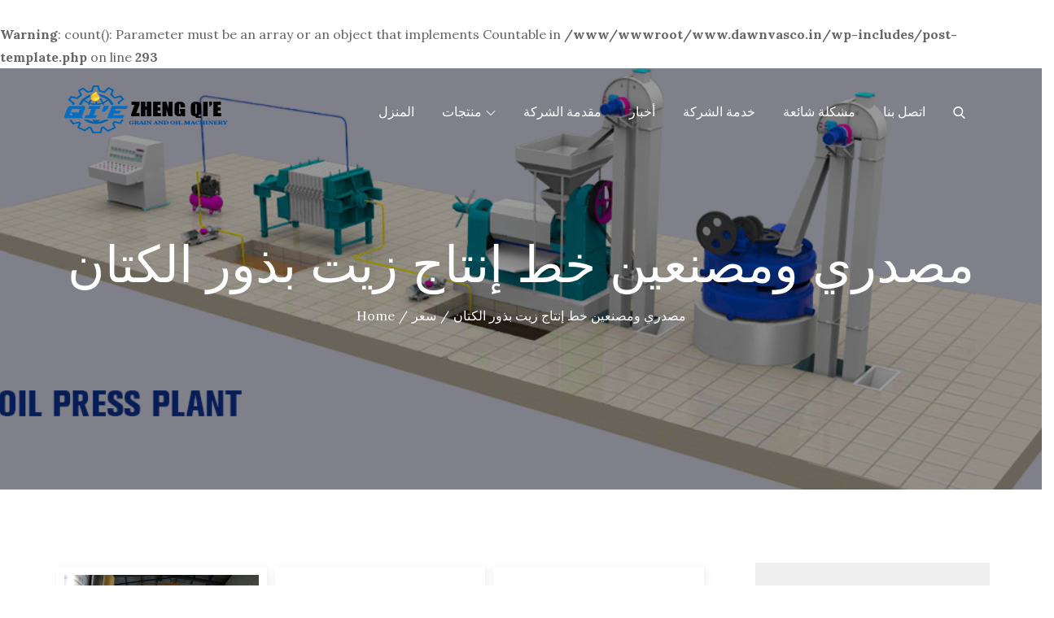

--- FILE ---
content_type: text/html; charset=UTF-8
request_url: http://www.dawnvasco.in/%D8%B3%D8%B9%D8%B1/%D9%85%D8%B5%D8%AF%D8%B1%D9%8A-%D9%88%D9%85%D8%B5%D9%86%D8%B9%D9%8A%D9%86-%D8%AE%D8%B7-%D8%A5%D9%86%D8%AA%D8%A7%D8%AC-%D8%B2%D9%8A%D8%AA-%D8%A8%D8%B0%D9%88%D8%B1-%D8%A7%D9%84%D9%83%D8%AA%D8%A7%D9%86/
body_size: 40250
content:
		<!DOCTYPE html>
			<html lang="en-US">
	<head>
		<meta charset="UTF-8">
		<meta name="viewport" content="width=device-width, initial-scale=1">
		<link rel="profile" href="http://gmpg.org/xfn/11">
					<link rel="pingback" href="http://www.dawnvasco.in/xmlrpc.php">
		<title>مصدري ومصنعين خط إنتاج زيت بذور الكتان | مورد ماكينات طاحونة زيت الطهي ومعدات تكرير الزيت</title>

		<!-- All in One SEO 4.1.2.3 -->
<br />
<b>Warning</b>:  count(): Parameter must be an array or an object that implements Countable in <b>/www/wwwroot/www.dawnvasco.in/wp-includes/post-template.php</b> on line <b>293</b><br />
		<meta name="description" content="بذرة الشيا - ويكيبيديابذور الشيا (بالإنجليزية: Chia seed)، هي بذور صالحة للأكل من نبات القصعين الإسباني، وهو نبات مزهر ضمن عائلة النعناع (الشفوية) حيث موطنه أمريكا الوسطى، أو من القصعين الكولومبي المتواجد في جنوب غرب الولايات المتحدة والمكسيك. خط إنتاج معصرة الزيت اللولبي الكبيرة أوتوماتيكية بالكامل في البحرين | أفضل خطخط إنتاج معصرة الزيت اللولبي […]"/>
		<link rel="canonical" href="http://www.dawnvasco.in/%d8%b3%d8%b9%d8%b1/%d9%85%d8%b5%d8%af%d8%b1%d9%8a-%d9%88%d9%85%d8%b5%d9%86%d8%b9%d9%8a%d9%86-%d8%ae%d8%b7-%d8%a5%d9%86%d8%aa%d8%a7%d8%ac-%d8%b2%d9%8a%d8%aa-%d8%a8%d8%b0%d9%88%d8%b1-%d8%a7%d9%84%d9%83%d8%aa%d8%a7%d9%86/" />
		<script type="application/ld+json" class="aioseo-schema">
			{"@context":"https:\/\/schema.org","@graph":[{"@type":"WebSite","@id":"http:\/\/www.dawnvasco.in\/#website","url":"http:\/\/www.dawnvasco.in\/","name":"\u0645\u0648\u0631\u062f \u0645\u0627\u0643\u064a\u0646\u0627\u062a \u0637\u0627\u062d\u0648\u0646\u0629 \u0632\u064a\u062a \u0627\u0644\u0637\u0647\u064a \u0648\u0645\u0639\u062f\u0627\u062a \u062a\u0643\u0631\u064a\u0631 \u0627\u0644\u0632\u064a\u062a","description":"\u0645\u0648\u0631\u062f \u0645\u0627\u0643\u064a\u0646\u0627\u062a \u0637\u0627\u062d\u0648\u0646\u0629 \u0632\u064a\u062a \u0627\u0644\u0637\u0647\u064a \u0648\u0645\u0639\u062f\u0627\u062a \u062a\u0643\u0631\u064a\u0631 \u0627\u0644\u0632\u064a\u062a","publisher":{"@id":"http:\/\/www.dawnvasco.in\/#organization"}},{"@type":"Organization","@id":"http:\/\/www.dawnvasco.in\/#organization","name":"\u0645\u0648\u0631\u062f \u0645\u0627\u0643\u064a\u0646\u0627\u062a \u0637\u0627\u062d\u0648\u0646\u0629 \u0632\u064a\u062a \u0627\u0644\u0637\u0647\u064a \u0648\u0645\u0639\u062f\u0627\u062a \u062a\u0643\u0631\u064a\u0631 \u0627\u0644\u0632\u064a\u062a","url":"http:\/\/www.dawnvasco.in\/","logo":{"@type":"ImageObject","@id":"http:\/\/www.dawnvasco.in\/#organizationLogo","url":"http:\/\/www.dawnvasco.in\/wp-content\/uploads\/2021\/07\/cropped-logo2-1.png","width":"204","height":"59"},"image":{"@id":"http:\/\/www.dawnvasco.in\/#organizationLogo"}},{"@type":"BreadcrumbList","@id":"http:\/\/www.dawnvasco.in\/%d8%b3%d8%b9%d8%b1\/%d9%85%d8%b5%d8%af%d8%b1%d9%8a-%d9%88%d9%85%d8%b5%d9%86%d8%b9%d9%8a%d9%86-%d8%ae%d8%b7-%d8%a5%d9%86%d8%aa%d8%a7%d8%ac-%d8%b2%d9%8a%d8%aa-%d8%a8%d8%b0%d9%88%d8%b1-%d8%a7%d9%84%d9%83%d8%aa%d8%a7%d9%86\/#breadcrumblist","itemListElement":[{"@type":"ListItem","@id":"http:\/\/www.dawnvasco.in\/#listItem","position":"1","item":{"@type":"WebPage","@id":"http:\/\/www.dawnvasco.in\/","name":"Home","description":"\u0645\u0648\u0631\u062f \u0645\u0627\u0643\u064a\u0646\u0627\u062a \u0637\u0627\u062d\u0648\u0646\u0629 \u0632\u064a\u062a \u0627\u0644\u0637\u0647\u064a \u0648\u0645\u0639\u062f\u0627\u062a \u062a\u0643\u0631\u064a\u0631 \u0627\u0644\u0632\u064a\u062a","url":"http:\/\/www.dawnvasco.in\/"},"nextItem":"http:\/\/www.dawnvasco.in\/%d8%b3%d8%b9%d8%b1\/#listItem"},{"@type":"ListItem","@id":"http:\/\/www.dawnvasco.in\/%d8%b3%d8%b9%d8%b1\/#listItem","position":"2","item":{"@type":"WebPage","@id":"http:\/\/www.dawnvasco.in\/%d8%b3%d8%b9%d8%b1\/","name":"\u0633\u0639\u0631","description":"\u0628\u0630\u0631\u0629 \u0627\u0644\u0634\u064a\u0627 - \u0648\u064a\u0643\u064a\u0628\u064a\u062f\u064a\u0627\u0628\u0630\u0648\u0631 \u0627\u0644\u0634\u064a\u0627 (\u0628\u0627\u0644\u0625\u0646\u062c\u0644\u064a\u0632\u064a\u0629: Chia seed)\u060c \u0647\u064a \u0628\u0630\u0648\u0631 \u0635\u0627\u0644\u062d\u0629 \u0644\u0644\u0623\u0643\u0644 \u0645\u0646 \u0646\u0628\u0627\u062a \u0627\u0644\u0642\u0635\u0639\u064a\u0646 \u0627\u0644\u0625\u0633\u0628\u0627\u0646\u064a\u060c \u0648\u0647\u0648 \u0646\u0628\u0627\u062a \u0645\u0632\u0647\u0631 \u0636\u0645\u0646 \u0639\u0627\u0626\u0644\u0629 \u0627\u0644\u0646\u0639\u0646\u0627\u0639 (\u0627\u0644\u0634\u0641\u0648\u064a\u0629) \u062d\u064a\u062b \u0645\u0648\u0637\u0646\u0647 \u0623\u0645\u0631\u064a\u0643\u0627 \u0627\u0644\u0648\u0633\u0637\u0649\u060c \u0623\u0648 \u0645\u0646 \u0627\u0644\u0642\u0635\u0639\u064a\u0646 \u0627\u0644\u0643\u0648\u0644\u0648\u0645\u0628\u064a \u0627\u0644\u0645\u062a\u0648\u0627\u062c\u062f \u0641\u064a \u062c\u0646\u0648\u0628 \u063a\u0631\u0628 \u0627\u0644\u0648\u0644\u0627\u064a\u0627\u062a \u0627\u0644\u0645\u062a\u062d\u062f\u0629 \u0648\u0627\u0644\u0645\u0643\u0633\u064a\u0643. \u062e\u0637 \u0625\u0646\u062a\u0627\u062c \u0645\u0639\u0635\u0631\u0629 \u0627\u0644\u0632\u064a\u062a \u0627\u0644\u0644\u0648\u0644\u0628\u064a \u0627\u0644\u0643\u0628\u064a\u0631\u0629 \u0623\u0648\u062a\u0648\u0645\u0627\u062a\u064a\u0643\u064a\u0629 \u0628\u0627\u0644\u0643\u0627\u0645\u0644 \u0641\u064a \u0627\u0644\u0628\u062d\u0631\u064a\u0646 | \u0623\u0641\u0636\u0644 \u062e\u0637\u062e\u0637 \u0625\u0646\u062a\u0627\u062c \u0645\u0639\u0635\u0631\u0629 \u0627\u0644\u0632\u064a\u062a \u0627\u0644\u0644\u0648\u0644\u0628\u064a [\u2026]","url":"http:\/\/www.dawnvasco.in\/%d8%b3%d8%b9%d8%b1\/"},"nextItem":"http:\/\/www.dawnvasco.in\/%d8%b3%d8%b9%d8%b1\/%d9%85%d8%b5%d8%af%d8%b1%d9%8a-%d9%88%d9%85%d8%b5%d9%86%d8%b9%d9%8a%d9%86-%d8%ae%d8%b7-%d8%a5%d9%86%d8%aa%d8%a7%d8%ac-%d8%b2%d9%8a%d8%aa-%d8%a8%d8%b0%d9%88%d8%b1-%d8%a7%d9%84%d9%83%d8%aa%d8%a7%d9%86\/#listItem","previousItem":"http:\/\/www.dawnvasco.in\/#listItem"},{"@type":"ListItem","@id":"http:\/\/www.dawnvasco.in\/%d8%b3%d8%b9%d8%b1\/%d9%85%d8%b5%d8%af%d8%b1%d9%8a-%d9%88%d9%85%d8%b5%d9%86%d8%b9%d9%8a%d9%86-%d8%ae%d8%b7-%d8%a5%d9%86%d8%aa%d8%a7%d8%ac-%d8%b2%d9%8a%d8%aa-%d8%a8%d8%b0%d9%88%d8%b1-%d8%a7%d9%84%d9%83%d8%aa%d8%a7%d9%86\/#listItem","position":"3","item":{"@type":"WebPage","@id":"http:\/\/www.dawnvasco.in\/%d8%b3%d8%b9%d8%b1\/%d9%85%d8%b5%d8%af%d8%b1%d9%8a-%d9%88%d9%85%d8%b5%d9%86%d8%b9%d9%8a%d9%86-%d8%ae%d8%b7-%d8%a5%d9%86%d8%aa%d8%a7%d8%ac-%d8%b2%d9%8a%d8%aa-%d8%a8%d8%b0%d9%88%d8%b1-%d8%a7%d9%84%d9%83%d8%aa%d8%a7%d9%86\/","name":"\u0645\u0635\u062f\u0631\u064a \u0648\u0645\u0635\u0646\u0639\u064a\u0646 \u062e\u0637 \u0625\u0646\u062a\u0627\u062c \u0632\u064a\u062a \u0628\u0630\u0648\u0631 \u0627\u0644\u0643\u062a\u0627\u0646","description":"\u0628\u0630\u0631\u0629 \u0627\u0644\u0634\u064a\u0627 - \u0648\u064a\u0643\u064a\u0628\u064a\u062f\u064a\u0627\u0628\u0630\u0648\u0631 \u0627\u0644\u0634\u064a\u0627 (\u0628\u0627\u0644\u0625\u0646\u062c\u0644\u064a\u0632\u064a\u0629: Chia seed)\u060c \u0647\u064a \u0628\u0630\u0648\u0631 \u0635\u0627\u0644\u062d\u0629 \u0644\u0644\u0623\u0643\u0644 \u0645\u0646 \u0646\u0628\u0627\u062a \u0627\u0644\u0642\u0635\u0639\u064a\u0646 \u0627\u0644\u0625\u0633\u0628\u0627\u0646\u064a\u060c \u0648\u0647\u0648 \u0646\u0628\u0627\u062a \u0645\u0632\u0647\u0631 \u0636\u0645\u0646 \u0639\u0627\u0626\u0644\u0629 \u0627\u0644\u0646\u0639\u0646\u0627\u0639 (\u0627\u0644\u0634\u0641\u0648\u064a\u0629) \u062d\u064a\u062b \u0645\u0648\u0637\u0646\u0647 \u0623\u0645\u0631\u064a\u0643\u0627 \u0627\u0644\u0648\u0633\u0637\u0649\u060c \u0623\u0648 \u0645\u0646 \u0627\u0644\u0642\u0635\u0639\u064a\u0646 \u0627\u0644\u0643\u0648\u0644\u0648\u0645\u0628\u064a \u0627\u0644\u0645\u062a\u0648\u0627\u062c\u062f \u0641\u064a \u062c\u0646\u0648\u0628 \u063a\u0631\u0628 \u0627\u0644\u0648\u0644\u0627\u064a\u0627\u062a \u0627\u0644\u0645\u062a\u062d\u062f\u0629 \u0648\u0627\u0644\u0645\u0643\u0633\u064a\u0643. \u062e\u0637 \u0625\u0646\u062a\u0627\u062c \u0645\u0639\u0635\u0631\u0629 \u0627\u0644\u0632\u064a\u062a \u0627\u0644\u0644\u0648\u0644\u0628\u064a \u0627\u0644\u0643\u0628\u064a\u0631\u0629 \u0623\u0648\u062a\u0648\u0645\u0627\u062a\u064a\u0643\u064a\u0629 \u0628\u0627\u0644\u0643\u0627\u0645\u0644 \u0641\u064a \u0627\u0644\u0628\u062d\u0631\u064a\u0646 | \u0623\u0641\u0636\u0644 \u062e\u0637\u062e\u0637 \u0625\u0646\u062a\u0627\u062c \u0645\u0639\u0635\u0631\u0629 \u0627\u0644\u0632\u064a\u062a \u0627\u0644\u0644\u0648\u0644\u0628\u064a [\u2026]","url":"http:\/\/www.dawnvasco.in\/%d8%b3%d8%b9%d8%b1\/%d9%85%d8%b5%d8%af%d8%b1%d9%8a-%d9%88%d9%85%d8%b5%d9%86%d8%b9%d9%8a%d9%86-%d8%ae%d8%b7-%d8%a5%d9%86%d8%aa%d8%a7%d8%ac-%d8%b2%d9%8a%d8%aa-%d8%a8%d8%b0%d9%88%d8%b1-%d8%a7%d9%84%d9%83%d8%aa%d8%a7%d9%86\/"},"previousItem":"http:\/\/www.dawnvasco.in\/%d8%b3%d8%b9%d8%b1\/#listItem"}]},{"@type":"Person","@id":"http:\/\/www.dawnvasco.in\/author\/dawnvasco\/#author","url":"http:\/\/www.dawnvasco.in\/author\/dawnvasco\/","name":"dawnvasco","image":{"@type":"ImageObject","@id":"http:\/\/www.dawnvasco.in\/%d8%b3%d8%b9%d8%b1\/%d9%85%d8%b5%d8%af%d8%b1%d9%8a-%d9%88%d9%85%d8%b5%d9%86%d8%b9%d9%8a%d9%86-%d8%ae%d8%b7-%d8%a5%d9%86%d8%aa%d8%a7%d8%ac-%d8%b2%d9%8a%d8%aa-%d8%a8%d8%b0%d9%88%d8%b1-%d8%a7%d9%84%d9%83%d8%aa%d8%a7%d9%86\/#authorImage","url":"http:\/\/2.gravatar.com\/avatar\/e5953edb366e0fd638a10a6804fd4f18?s=96&d=mm&r=g","width":"96","height":"96","caption":"dawnvasco"}},{"@type":"WebPage","@id":"http:\/\/www.dawnvasco.in\/%d8%b3%d8%b9%d8%b1\/%d9%85%d8%b5%d8%af%d8%b1%d9%8a-%d9%88%d9%85%d8%b5%d9%86%d8%b9%d9%8a%d9%86-%d8%ae%d8%b7-%d8%a5%d9%86%d8%aa%d8%a7%d8%ac-%d8%b2%d9%8a%d8%aa-%d8%a8%d8%b0%d9%88%d8%b1-%d8%a7%d9%84%d9%83%d8%aa%d8%a7%d9%86\/#webpage","url":"http:\/\/www.dawnvasco.in\/%d8%b3%d8%b9%d8%b1\/%d9%85%d8%b5%d8%af%d8%b1%d9%8a-%d9%88%d9%85%d8%b5%d9%86%d8%b9%d9%8a%d9%86-%d8%ae%d8%b7-%d8%a5%d9%86%d8%aa%d8%a7%d8%ac-%d8%b2%d9%8a%d8%aa-%d8%a8%d8%b0%d9%88%d8%b1-%d8%a7%d9%84%d9%83%d8%aa%d8%a7%d9%86\/","name":"\u0645\u0635\u062f\u0631\u064a \u0648\u0645\u0635\u0646\u0639\u064a\u0646 \u062e\u0637 \u0625\u0646\u062a\u0627\u062c \u0632\u064a\u062a \u0628\u0630\u0648\u0631 \u0627\u0644\u0643\u062a\u0627\u0646 | \u0645\u0648\u0631\u062f \u0645\u0627\u0643\u064a\u0646\u0627\u062a \u0637\u0627\u062d\u0648\u0646\u0629 \u0632\u064a\u062a \u0627\u0644\u0637\u0647\u064a \u0648\u0645\u0639\u062f\u0627\u062a \u062a\u0643\u0631\u064a\u0631 \u0627\u0644\u0632\u064a\u062a","description":"\u0628\u0630\u0631\u0629 \u0627\u0644\u0634\u064a\u0627 - \u0648\u064a\u0643\u064a\u0628\u064a\u062f\u064a\u0627\u0628\u0630\u0648\u0631 \u0627\u0644\u0634\u064a\u0627 (\u0628\u0627\u0644\u0625\u0646\u062c\u0644\u064a\u0632\u064a\u0629: Chia seed)\u060c \u0647\u064a \u0628\u0630\u0648\u0631 \u0635\u0627\u0644\u062d\u0629 \u0644\u0644\u0623\u0643\u0644 \u0645\u0646 \u0646\u0628\u0627\u062a \u0627\u0644\u0642\u0635\u0639\u064a\u0646 \u0627\u0644\u0625\u0633\u0628\u0627\u0646\u064a\u060c \u0648\u0647\u0648 \u0646\u0628\u0627\u062a \u0645\u0632\u0647\u0631 \u0636\u0645\u0646 \u0639\u0627\u0626\u0644\u0629 \u0627\u0644\u0646\u0639\u0646\u0627\u0639 (\u0627\u0644\u0634\u0641\u0648\u064a\u0629) \u062d\u064a\u062b \u0645\u0648\u0637\u0646\u0647 \u0623\u0645\u0631\u064a\u0643\u0627 \u0627\u0644\u0648\u0633\u0637\u0649\u060c \u0623\u0648 \u0645\u0646 \u0627\u0644\u0642\u0635\u0639\u064a\u0646 \u0627\u0644\u0643\u0648\u0644\u0648\u0645\u0628\u064a \u0627\u0644\u0645\u062a\u0648\u0627\u062c\u062f \u0641\u064a \u062c\u0646\u0648\u0628 \u063a\u0631\u0628 \u0627\u0644\u0648\u0644\u0627\u064a\u0627\u062a \u0627\u0644\u0645\u062a\u062d\u062f\u0629 \u0648\u0627\u0644\u0645\u0643\u0633\u064a\u0643. \u062e\u0637 \u0625\u0646\u062a\u0627\u062c \u0645\u0639\u0635\u0631\u0629 \u0627\u0644\u0632\u064a\u062a \u0627\u0644\u0644\u0648\u0644\u0628\u064a \u0627\u0644\u0643\u0628\u064a\u0631\u0629 \u0623\u0648\u062a\u0648\u0645\u0627\u062a\u064a\u0643\u064a\u0629 \u0628\u0627\u0644\u0643\u0627\u0645\u0644 \u0641\u064a \u0627\u0644\u0628\u062d\u0631\u064a\u0646 | \u0623\u0641\u0636\u0644 \u062e\u0637\u062e\u0637 \u0625\u0646\u062a\u0627\u062c \u0645\u0639\u0635\u0631\u0629 \u0627\u0644\u0632\u064a\u062a \u0627\u0644\u0644\u0648\u0644\u0628\u064a [\u2026]","inLanguage":"en-US","isPartOf":{"@id":"http:\/\/www.dawnvasco.in\/#website"},"breadcrumb":{"@id":"http:\/\/www.dawnvasco.in\/%d8%b3%d8%b9%d8%b1\/%d9%85%d8%b5%d8%af%d8%b1%d9%8a-%d9%88%d9%85%d8%b5%d9%86%d8%b9%d9%8a%d9%86-%d8%ae%d8%b7-%d8%a5%d9%86%d8%aa%d8%a7%d8%ac-%d8%b2%d9%8a%d8%aa-%d8%a8%d8%b0%d9%88%d8%b1-%d8%a7%d9%84%d9%83%d8%aa%d8%a7%d9%86\/#breadcrumblist"},"author":"http:\/\/www.dawnvasco.in\/%d8%b3%d8%b9%d8%b1\/%d9%85%d8%b5%d8%af%d8%b1%d9%8a-%d9%88%d9%85%d8%b5%d9%86%d8%b9%d9%8a%d9%86-%d8%ae%d8%b7-%d8%a5%d9%86%d8%aa%d8%a7%d8%ac-%d8%b2%d9%8a%d8%aa-%d8%a8%d8%b0%d9%88%d8%b1-%d8%a7%d9%84%d9%83%d8%aa%d8%a7%d9%86\/#author","creator":"http:\/\/www.dawnvasco.in\/%d8%b3%d8%b9%d8%b1\/%d9%85%d8%b5%d8%af%d8%b1%d9%8a-%d9%88%d9%85%d8%b5%d9%86%d8%b9%d9%8a%d9%86-%d8%ae%d8%b7-%d8%a5%d9%86%d8%aa%d8%a7%d8%ac-%d8%b2%d9%8a%d8%aa-%d8%a8%d8%b0%d9%88%d8%b1-%d8%a7%d9%84%d9%83%d8%aa%d8%a7%d9%86\/#author","datePublished":"2020-07-13T11:18:25+00:00","dateModified":"2020-07-13T11:18:25+00:00"},{"@type":"Article","@id":"http:\/\/www.dawnvasco.in\/%d8%b3%d8%b9%d8%b1\/%d9%85%d8%b5%d8%af%d8%b1%d9%8a-%d9%88%d9%85%d8%b5%d9%86%d8%b9%d9%8a%d9%86-%d8%ae%d8%b7-%d8%a5%d9%86%d8%aa%d8%a7%d8%ac-%d8%b2%d9%8a%d8%aa-%d8%a8%d8%b0%d9%88%d8%b1-%d8%a7%d9%84%d9%83%d8%aa%d8%a7%d9%86\/#article","name":"\u0645\u0635\u062f\u0631\u064a \u0648\u0645\u0635\u0646\u0639\u064a\u0646 \u062e\u0637 \u0625\u0646\u062a\u0627\u062c \u0632\u064a\u062a \u0628\u0630\u0648\u0631 \u0627\u0644\u0643\u062a\u0627\u0646 | \u0645\u0648\u0631\u062f \u0645\u0627\u0643\u064a\u0646\u0627\u062a \u0637\u0627\u062d\u0648\u0646\u0629 \u0632\u064a\u062a \u0627\u0644\u0637\u0647\u064a \u0648\u0645\u0639\u062f\u0627\u062a \u062a\u0643\u0631\u064a\u0631 \u0627\u0644\u0632\u064a\u062a","description":"\u0628\u0630\u0631\u0629 \u0627\u0644\u0634\u064a\u0627 - \u0648\u064a\u0643\u064a\u0628\u064a\u062f\u064a\u0627\u0628\u0630\u0648\u0631 \u0627\u0644\u0634\u064a\u0627 (\u0628\u0627\u0644\u0625\u0646\u062c\u0644\u064a\u0632\u064a\u0629: Chia seed)\u060c \u0647\u064a \u0628\u0630\u0648\u0631 \u0635\u0627\u0644\u062d\u0629 \u0644\u0644\u0623\u0643\u0644 \u0645\u0646 \u0646\u0628\u0627\u062a \u0627\u0644\u0642\u0635\u0639\u064a\u0646 \u0627\u0644\u0625\u0633\u0628\u0627\u0646\u064a\u060c \u0648\u0647\u0648 \u0646\u0628\u0627\u062a \u0645\u0632\u0647\u0631 \u0636\u0645\u0646 \u0639\u0627\u0626\u0644\u0629 \u0627\u0644\u0646\u0639\u0646\u0627\u0639 (\u0627\u0644\u0634\u0641\u0648\u064a\u0629) \u062d\u064a\u062b \u0645\u0648\u0637\u0646\u0647 \u0623\u0645\u0631\u064a\u0643\u0627 \u0627\u0644\u0648\u0633\u0637\u0649\u060c \u0623\u0648 \u0645\u0646 \u0627\u0644\u0642\u0635\u0639\u064a\u0646 \u0627\u0644\u0643\u0648\u0644\u0648\u0645\u0628\u064a \u0627\u0644\u0645\u062a\u0648\u0627\u062c\u062f \u0641\u064a \u062c\u0646\u0648\u0628 \u063a\u0631\u0628 \u0627\u0644\u0648\u0644\u0627\u064a\u0627\u062a \u0627\u0644\u0645\u062a\u062d\u062f\u0629 \u0648\u0627\u0644\u0645\u0643\u0633\u064a\u0643. \u062e\u0637 \u0625\u0646\u062a\u0627\u062c \u0645\u0639\u0635\u0631\u0629 \u0627\u0644\u0632\u064a\u062a \u0627\u0644\u0644\u0648\u0644\u0628\u064a \u0627\u0644\u0643\u0628\u064a\u0631\u0629 \u0623\u0648\u062a\u0648\u0645\u0627\u062a\u064a\u0643\u064a\u0629 \u0628\u0627\u0644\u0643\u0627\u0645\u0644 \u0641\u064a \u0627\u0644\u0628\u062d\u0631\u064a\u0646 | \u0623\u0641\u0636\u0644 \u062e\u0637\u062e\u0637 \u0625\u0646\u062a\u0627\u062c \u0645\u0639\u0635\u0631\u0629 \u0627\u0644\u0632\u064a\u062a \u0627\u0644\u0644\u0648\u0644\u0628\u064a [\u2026]","headline":"\u0645\u0635\u062f\u0631\u064a \u0648\u0645\u0635\u0646\u0639\u064a\u0646 \u062e\u0637 \u0625\u0646\u062a\u0627\u062c \u0632\u064a\u062a \u0628\u0630\u0648\u0631 \u0627\u0644\u0643\u062a\u0627\u0646","author":{"@id":"http:\/\/www.dawnvasco.in\/author\/dawnvasco\/#author"},"publisher":{"@id":"http:\/\/www.dawnvasco.in\/#organization"},"datePublished":"2020-07-13T11:18:25+00:00","dateModified":"2020-07-13T11:18:25+00:00","articleSection":"\u0633\u0639\u0631","mainEntityOfPage":{"@id":"http:\/\/www.dawnvasco.in\/%d8%b3%d8%b9%d8%b1\/%d9%85%d8%b5%d8%af%d8%b1%d9%8a-%d9%88%d9%85%d8%b5%d9%86%d8%b9%d9%8a%d9%86-%d8%ae%d8%b7-%d8%a5%d9%86%d8%aa%d8%a7%d8%ac-%d8%b2%d9%8a%d8%aa-%d8%a8%d8%b0%d9%88%d8%b1-%d8%a7%d9%84%d9%83%d8%aa%d8%a7%d9%86\/#webpage"},"isPartOf":{"@id":"http:\/\/www.dawnvasco.in\/%d8%b3%d8%b9%d8%b1\/%d9%85%d8%b5%d8%af%d8%b1%d9%8a-%d9%88%d9%85%d8%b5%d9%86%d8%b9%d9%8a%d9%86-%d8%ae%d8%b7-%d8%a5%d9%86%d8%aa%d8%a7%d8%ac-%d8%b2%d9%8a%d8%aa-%d8%a8%d8%b0%d9%88%d8%b1-%d8%a7%d9%84%d9%83%d8%aa%d8%a7%d9%86\/#webpage"},"image":{"@type":"ImageObject","@id":"http:\/\/www.dawnvasco.in\/#articleImage","url":"http:\/\/www.dawnvasco.in\/wp-content\/uploads\/2021\/07\/cropped-logo2-1.png","width":"204","height":"59"}}]}
		</script>
		<!-- All in One SEO -->

<link rel='dns-prefetch' href='//fonts.googleapis.com' />
<link rel='dns-prefetch' href='//s.w.org' />
<link href='https://fonts.gstatic.com' crossorigin rel='preconnect' />
<link rel="alternate" type="application/rss+xml" title="مورد ماكينات طاحونة زيت الطهي ومعدات تكرير الزيت &raquo; Feed" href="http://www.dawnvasco.in/feed/" />
<link rel="alternate" type="application/rss+xml" title="مورد ماكينات طاحونة زيت الطهي ومعدات تكرير الزيت &raquo; Comments Feed" href="http://www.dawnvasco.in/comments/feed/" />
<link rel="alternate" type="application/rss+xml" title="مورد ماكينات طاحونة زيت الطهي ومعدات تكرير الزيت &raquo; مصدري ومصنعين خط إنتاج زيت بذور الكتان Comments Feed" href="http://www.dawnvasco.in/%d8%b3%d8%b9%d8%b1/%d9%85%d8%b5%d8%af%d8%b1%d9%8a-%d9%88%d9%85%d8%b5%d9%86%d8%b9%d9%8a%d9%86-%d8%ae%d8%b7-%d8%a5%d9%86%d8%aa%d8%a7%d8%ac-%d8%b2%d9%8a%d8%aa-%d8%a8%d8%b0%d9%88%d8%b1-%d8%a7%d9%84%d9%83%d8%aa%d8%a7%d9%86/feed/" />
		<script type="text/javascript">
			window._wpemojiSettings = {"baseUrl":"https:\/\/s.w.org\/images\/core\/emoji\/11.2.0\/72x72\/","ext":".png","svgUrl":"https:\/\/s.w.org\/images\/core\/emoji\/11.2.0\/svg\/","svgExt":".svg","source":{"concatemoji":"http:\/\/www.dawnvasco.in\/wp-includes\/js\/wp-emoji-release.min.js?ver=5.1.19"}};
			!function(e,a,t){var n,r,o,i=a.createElement("canvas"),p=i.getContext&&i.getContext("2d");function s(e,t){var a=String.fromCharCode;p.clearRect(0,0,i.width,i.height),p.fillText(a.apply(this,e),0,0);e=i.toDataURL();return p.clearRect(0,0,i.width,i.height),p.fillText(a.apply(this,t),0,0),e===i.toDataURL()}function c(e){var t=a.createElement("script");t.src=e,t.defer=t.type="text/javascript",a.getElementsByTagName("head")[0].appendChild(t)}for(o=Array("flag","emoji"),t.supports={everything:!0,everythingExceptFlag:!0},r=0;r<o.length;r++)t.supports[o[r]]=function(e){if(!p||!p.fillText)return!1;switch(p.textBaseline="top",p.font="600 32px Arial",e){case"flag":return s([55356,56826,55356,56819],[55356,56826,8203,55356,56819])?!1:!s([55356,57332,56128,56423,56128,56418,56128,56421,56128,56430,56128,56423,56128,56447],[55356,57332,8203,56128,56423,8203,56128,56418,8203,56128,56421,8203,56128,56430,8203,56128,56423,8203,56128,56447]);case"emoji":return!s([55358,56760,9792,65039],[55358,56760,8203,9792,65039])}return!1}(o[r]),t.supports.everything=t.supports.everything&&t.supports[o[r]],"flag"!==o[r]&&(t.supports.everythingExceptFlag=t.supports.everythingExceptFlag&&t.supports[o[r]]);t.supports.everythingExceptFlag=t.supports.everythingExceptFlag&&!t.supports.flag,t.DOMReady=!1,t.readyCallback=function(){t.DOMReady=!0},t.supports.everything||(n=function(){t.readyCallback()},a.addEventListener?(a.addEventListener("DOMContentLoaded",n,!1),e.addEventListener("load",n,!1)):(e.attachEvent("onload",n),a.attachEvent("onreadystatechange",function(){"complete"===a.readyState&&t.readyCallback()})),(n=t.source||{}).concatemoji?c(n.concatemoji):n.wpemoji&&n.twemoji&&(c(n.twemoji),c(n.wpemoji)))}(window,document,window._wpemojiSettings);
		</script>
		<style type="text/css">
img.wp-smiley,
img.emoji {
	display: inline !important;
	border: none !important;
	box-shadow: none !important;
	height: 1em !important;
	width: 1em !important;
	margin: 0 .07em !important;
	vertical-align: -0.1em !important;
	background: none !important;
	padding: 0 !important;
}
</style>
	<link rel='stylesheet' id='wp-block-library-css'  href='http://www.dawnvasco.in/wp-includes/css/dist/block-library/style.min.css?ver=5.1.19' type='text/css' media='all' />
<link rel='stylesheet' id='wp-block-library-theme-css'  href='http://www.dawnvasco.in/wp-includes/css/dist/block-library/theme.min.css?ver=5.1.19' type='text/css' media='all' />
<link rel='stylesheet' id='corpo-digital-fonts-css'  href='https://fonts.googleapis.com/css?family=Lora%3A400%2C500%2C600%2C700%26display%3Dswap%7CPoppins%3A400%2C500%2C600%2C700%26display%3Dswap&#038;subset=latin%2Clatin-ext' type='text/css' media='all' />
<link rel='stylesheet' id='slick-css'  href='http://www.dawnvasco.in/wp-content/themes/corpo-digital/assets/css/slick.css?ver=5.1.19' type='text/css' media='all' />
<link rel='stylesheet' id='slick-theme-css'  href='http://www.dawnvasco.in/wp-content/themes/corpo-digital/assets/css/slick-theme.css?ver=5.1.19' type='text/css' media='all' />
<link rel='stylesheet' id='font-awesome-css'  href='http://www.dawnvasco.in/wp-content/themes/corpo-digital/assets/css/font-awesome.min.css?ver=5.1.19' type='text/css' media='all' />
<link rel='stylesheet' id='corpo-digital-blocks-css'  href='http://www.dawnvasco.in/wp-content/themes/corpo-digital/assets/css/blocks.min.css?ver=5.1.19' type='text/css' media='all' />
<link rel='stylesheet' id='corpo-digital-style-css'  href='http://www.dawnvasco.in/wp-content/themes/corpo-digital/style.css?ver=5.1.19' type='text/css' media='all' />
<style id='corpo-digital-style-inline-css' type='text/css'>

			.site-title,
			.site-description,
			#sidr-id-site-identity{
				position: absolute;
				clip: rect(1px, 1px, 1px, 1px);
			}.trail-items li:not(:last-child):after {
			    content: "/";
			    padding: 0 5px;
			}
</style>
<!--[if lt IE 9]>
<script type='text/javascript' src='http://www.dawnvasco.in/wp-content/themes/corpo-digital/assets/js/html5.min.js?ver=3.7.3'></script>
<![endif]-->
<script type='text/javascript' src='http://www.dawnvasco.in/wp-includes/js/jquery/jquery.js?ver=1.12.4'></script>
<script type='text/javascript' src='http://www.dawnvasco.in/wp-includes/js/jquery/jquery-migrate.min.js?ver=1.4.1'></script>
<link rel='https://api.w.org/' href='http://www.dawnvasco.in/wp-json/' />
<link rel="EditURI" type="application/rsd+xml" title="RSD" href="http://www.dawnvasco.in/xmlrpc.php?rsd" />
<link rel="wlwmanifest" type="application/wlwmanifest+xml" href="http://www.dawnvasco.in/wp-includes/wlwmanifest.xml" /> 
<link rel='prev' title='آلة تكرير زيت الفول السوداني مصنع تكرير زيت نخالة الأرز' href='http://www.dawnvasco.in/%d8%b6%d8%ba%d8%b7-%d8%ad%d8%a7%d8%b1/%d8%a2%d9%84%d8%a9-%d8%aa%d9%83%d8%b1%d9%8a%d8%b1-%d8%b2%d9%8a%d8%aa-%d8%a7%d9%84%d9%81%d9%88%d9%84-%d8%a7%d9%84%d8%b3%d9%88%d8%af%d8%a7%d9%86%d9%8a-%d9%85%d8%b5%d9%86%d8%b9-%d8%aa%d9%83%d8%b1%d9%8a/' />
<link rel='next' title='اليمن الصف ضمان الجودة آلة تكرير زيت فول الصوياs' href='http://www.dawnvasco.in/%d8%aa%d9%84%d9%82%d8%a7%d8%a6%d9%8a/%d8%a7%d9%84%d9%8a%d9%85%d9%86-%d8%a7%d9%84%d8%b5%d9%81-%d8%b6%d9%85%d8%a7%d9%86-%d8%a7%d9%84%d8%ac%d9%88%d8%af%d8%a9-%d8%a2%d9%84%d8%a9-%d8%aa%d9%83%d8%b1%d9%8a%d8%b1-%d8%b2%d9%8a%d8%aa-%d9%81%d9%88/' />
<meta name="generator" content="WordPress 5.1.19" />
<link rel='shortlink' href='http://www.dawnvasco.in/?p=21098' />
<link rel="alternate" type="application/json+oembed" href="http://www.dawnvasco.in/wp-json/oembed/1.0/embed?url=http%3A%2F%2Fwww.dawnvasco.in%2F%25d8%25b3%25d8%25b9%25d8%25b1%2F%25d9%2585%25d8%25b5%25d8%25af%25d8%25b1%25d9%258a-%25d9%2588%25d9%2585%25d8%25b5%25d9%2586%25d8%25b9%25d9%258a%25d9%2586-%25d8%25ae%25d8%25b7-%25d8%25a5%25d9%2586%25d8%25aa%25d8%25a7%25d8%25ac-%25d8%25b2%25d9%258a%25d8%25aa-%25d8%25a8%25d8%25b0%25d9%2588%25d8%25b1-%25d8%25a7%25d9%2584%25d9%2583%25d8%25aa%25d8%25a7%25d9%2586%2F" />
<link rel="alternate" type="text/xml+oembed" href="http://www.dawnvasco.in/wp-json/oembed/1.0/embed?url=http%3A%2F%2Fwww.dawnvasco.in%2F%25d8%25b3%25d8%25b9%25d8%25b1%2F%25d9%2585%25d8%25b5%25d8%25af%25d8%25b1%25d9%258a-%25d9%2588%25d9%2585%25d8%25b5%25d9%2586%25d8%25b9%25d9%258a%25d9%2586-%25d8%25ae%25d8%25b7-%25d8%25a5%25d9%2586%25d8%25aa%25d8%25a7%25d8%25ac-%25d8%25b2%25d9%258a%25d8%25aa-%25d8%25a8%25d8%25b0%25d9%2588%25d8%25b1-%25d8%25a7%25d9%2584%25d9%2583%25d8%25aa%25d8%25a7%25d9%2586%2F&#038;format=xml" />
</head>

<body class="post-template-default single single-post postid-21098 single-format-standard wp-custom-logo wp-embed-responsive wide right-sidebar ">

		<div id="page" class="site">
			<a class="skip-link screen-reader-text" href="#content">Skip to content</a>
		
		<div class="menu-overlay"></div>
			<header id="masthead" class="site-header" role="banner">
				<div class="wrapper">
					<div class="site-branding">
													<div class="site-logo">
								<a href="http://www.dawnvasco.in/" class="custom-logo-link" rel="home" itemprop="url"><img width="204" height="59" src="http://www.dawnvasco.in/wp-content/uploads/2021/07/cropped-logo2-1.png" class="custom-logo" alt="مورد ماكينات طاحونة زيت الطهي ومعدات تكرير الزيت" itemprop="logo" /></a>							</div>
													<div id="site-identity">
																		<p class="site-title"><a href="http://www.dawnvasco.in/" rel="home">مورد ماكينات طاحونة زيت الطهي ومعدات تكرير الزيت</a></p>
																			<p class="site-description">مورد ماكينات طاحونة زيت الطهي ومعدات تكرير الزيت</p>
																</div>
											</div><!-- .site-branding -->

					<nav id="site-navigation" class="main-navigation" role="navigation" aria-label="Primary Menu">
						<button class="menu-toggle" aria-controls="primary-menu" aria-expanded="false" title="Primary Menu">
						<svg class="icon icon-menu icon-menu" aria-hidden="true" role="img"> <use href="#icon-menu" xlink:href="#icon-menu"></use> </svg><svg class="icon icon-close icon-menu" aria-hidden="true" role="img"> <use href="#icon-close" xlink:href="#icon-close"></use> </svg>	
						<span class="menu-label">Menu</span>		
						</button>
						<div class="menu-menu-1-container"><ul id="primary-menu" class="menu nav-menu"><li id="menu-item-62" class="menu-item menu-item-type-post_type menu-item-object-page menu-item-home menu-item-62"><a href="http://www.dawnvasco.in/">المنزل</a></li>
<li id="menu-item-66" class="menu-item menu-item-type-taxonomy menu-item-object-category menu-item-has-children menu-item-66"><a href="http://www.dawnvasco.in/product/">منتجات<svg class="icon icon-down " aria-hidden="true" role="img"> <use href="#icon-down" xlink:href="#icon-down"></use> </svg></a>
<ul class="sub-menu">
	<li id="menu-item-67" class="menu-item menu-item-type-taxonomy menu-item-object-category menu-item-67"><a href="http://www.dawnvasco.in/product/oil-press-machine/">آلة الصحافة النفط</a></li>
	<li id="menu-item-68" class="menu-item menu-item-type-taxonomy menu-item-object-category menu-item-68"><a href="http://www.dawnvasco.in/product/palm-oil-production-line/">خط إنتاج زيت النخيل</a></li>
	<li id="menu-item-69" class="menu-item menu-item-type-taxonomy menu-item-object-category menu-item-69"><a href="http://www.dawnvasco.in/product/vegetable-oil-production-line/">خط إنتاج الزيوت النباتية</a></li>
</ul>
</li>
<li id="menu-item-65" class="menu-item menu-item-type-post_type menu-item-object-page menu-item-65"><a href="http://www.dawnvasco.in/about-us/">مقدمة الشركة</a></li>
<li id="menu-item-90" class="menu-item menu-item-type-taxonomy menu-item-object-category menu-item-90"><a href="http://www.dawnvasco.in/news/">أخبار</a></li>
<li id="menu-item-64" class="menu-item menu-item-type-post_type menu-item-object-page menu-item-64"><a href="http://www.dawnvasco.in/service/">خدمة الشركة</a></li>
<li id="menu-item-153" class="menu-item menu-item-type-post_type menu-item-object-page menu-item-153"><a href="http://www.dawnvasco.in/faq/">مشكلة شائعة</a></li>
<li id="menu-item-63" class="menu-item menu-item-type-post_type menu-item-object-page menu-item-63"><a href="http://www.dawnvasco.in/contact-us/">اتصل بنا</a></li>
<li class="search-menu"><a href="#" title="Search"><svg class="icon icon-search " aria-hidden="true" role="img"> <use href="#icon-search" xlink:href="#icon-search"></use> </svg><svg class="icon icon-close " aria-hidden="true" role="img"> <use href="#icon-close" xlink:href="#icon-close"></use> </svg></a><div id="search">
<form role="search" method="get" class="search-form" action="http://www.dawnvasco.in/">
	<label for="s">
		<span class="screen-reader-text">Search for:</span>
	</label>
	<input type="search" class="search-field" placeholder="Search &hellip;" value="" name="s" aria-label="search Input" />
	<button type="submit" class="search-submit"><svg class="icon icon-search " aria-hidden="true" role="img"> <use href="#icon-search" xlink:href="#icon-search"></use> </svg><span class="screen-reader-text">Search</span></button>
</form></div></ul></div>					</nav><!-- #site-navigation -->
				</div><!-- .wrapper -->
			</header><!-- .header-->
		</div><!-- .header-menu -->
		<div id="content" class="site-content">
		
        <div id="page-site-header" class="relative" style="background-image: url('http://www.dawnvasco.in/wp-content/themes/corpo-digital/assets/uploads/header-image.jpg');">
            <div class="overlay"></div>
            <div class="wrapper">
                <header class="page-header">
                    		<h1 class="page-title">مصدري ومصنعين خط إنتاج زيت بذور الكتان</h1>
	                </header>
                <div id="breadcrumb-list" ><nav role="navigation" aria-label="Breadcrumbs" class="breadcrumb-trail breadcrumbs" itemprop="breadcrumb"><ul class="trail-items" itemscope itemtype="http://schema.org/BreadcrumbList"><meta name="numberOfItems" content="3" /><meta name="itemListOrder" content="Ascending" /><li itemprop="itemListElement" itemscope itemtype="http://schema.org/ListItem" class="trail-item trail-begin"><a href="http://www.dawnvasco.in" rel="home"><span itemprop="name">Home</span></a><meta itemprop="position" content="1" /></li><li itemprop="itemListElement" itemscope itemtype="http://schema.org/ListItem" class="trail-item"><a href="http://www.dawnvasco.in/%d8%b3%d8%b9%d8%b1/"><span itemprop="name">سعر</span></a><meta itemprop="position" content="2" /></li><li itemprop="itemListElement" itemscope itemtype="http://schema.org/ListItem" class="trail-item trail-end"><span itemprop="name">مصدري ومصنعين خط إنتاج زيت بذور الكتان</span><meta itemprop="position" content="3" /></li></ul></nav></div><!-- #breadcrumb-list -->            </div>
        </div><!-- #page-site-header -->

        
<div id="inner-content-wrapper" class="wrapper page-section">
	<div id="primary" class="content-area">
		<main id="main" class="site-main" role="main">
            <div class="single-wrapper">
			
<article id="post-21098" class="clear post-21098 post type-post status-publish format-standard hentry category-1">

	<div class="entry-content">
		                    <div class="tt-dd"><img src="/wp-content/load/50-Tons-Oil-Expeller-Oil-Solvent-for-Sunflower-Seed (2).jpg" alt="بذرة الشيا - ويكيبيديا" class="imglist"/><h3>بذرة الشيا - ويكيبيديا</h3><p>بذور الشيا (بالإنجليزية: Chia seed)، هي بذور صالحة للأكل من نبات القصعين الإسباني، وهو نبات مزهر ضمن عائلة النعناع (الشفوية) حيث موطنه أمريكا الوسطى، أو من القصعين الكولومبي المتواجد في جنوب غرب الولايات المتحدة والمكسيك. </p><a href="#getinquiry" >احصل على السعر</a></div>
<div class="tt-dd"><img src="/wp-content/load/Multifunctional-Combined-Soybean-Peanut-Sunflower-and-Sesame-Oil-Press.jpg" alt="خط إنتاج معصرة الزيت اللولبي الكبيرة أوتوماتيكية بالكامل في البحرين | أفضل خط" class="imglist"/><h3>خط إنتاج معصرة الزيت اللولبي الكبيرة أوتوماتيكية بالكامل في البحرين | أفضل خط</h3><p>خط إنتاج معصرة الزيت اللولبي الكبيرة أوتوماتيكية بالكامل في البحرين equipment فبراير 2, 2015 آلة استخراج التوريد المباشر من المصنع لزيت بذور الكتان </p><a href="#getinquiry" >احصل على السعر</a></div>
<div class="tt-dd"><img src="/wp-content/load/Multifunctional-Combined-Soybean-Peanut-Sunflower-and-Sesame-Oil-Press.jpg" alt="زبدة - ويكيبيديا" class="imglist"/><h3>زبدة - ويكيبيديا</h3><p>الزبدة هي المادة الدهنية الموجودة في الحليب، ويتم الحصول عليها من خض اللبن المتخمر أو القشدة المتخمرة أو غير المتخمرة بالأوعية خاصة بعدة طرق.[1][2][3] زبدة مصنوعة في مدينة نابلس الفلسطينية </p><a href="#getinquiry" >احصل على السعر</a></div>
<div class="tt-dd"><img src="/wp-content/load/2020-Hot-Sales-Sesame-Oil-Press.jpg" alt="مُورِّدون منتجات عضوية شراء السعر | europages" class="imglist"/><h3>مُورِّدون منتجات عضوية شراء السعر | Europages</h3><p>يشمل خط إنتاج شركة &quot;Royal... :مورد السلعة التالية عضوي ، غذاء | أغذية حمية وأغذية عضوية بذور التين الشوكي تستخرج بعناية ثم يتم عصرها للحصول على زيت طازج. من آثار زيت بذر التين... :مورد السلعة </p><a href="#getinquiry" >احصل على السعر</a></div>
<div class="tt-dd"><img src="/wp-content/load/Sesame-Oil-Filtration-Filter-Press (4).jpg" alt="شركات - المستوردين والمصدرين - مصر دليل أعمال كومباس" class="imglist"/><h3>شركات - المستوردين والمصدرين - مصر دليل أعمال كومباس</h3><p>MAIN ACTIVITY:- تجاره عامه واستيراد وتصدير المواد الخام, مواد البناء, خطوط الانتاج والفحم, منتجات المواد الغذائيه, صلصه الطمام, زيوت الطعام, مركزات, الحبوب والفاكهه الطازجه, مواد التعبئه والتغليف, معدات ومواد البناء. </p><a href="#getinquiry" >احصل على السعر</a></div>
<div class="tt-dd"><img src="/wp-content/load/6ton-7tons-Complete-Oil-Press-for-Peanut-Sunflower-Sesame-Soybean (2).jpg" alt="manufacturing network :: صناعة النسيج" class="imglist"/><h3>Manufacturing Network :: صناعة النسيج</h3><p>(1) آيسكريم (1) زيت بذر الكتان (1) منصات دوارة - تصنيع وتصميم وانتاج (1) إعداد دراسات جدوى الاندماج والاستحواذ (1 بسبب ارتفاع أسعار البوليمرات وعدم الاستقرار في مصر حيث تختبر خط إنتاج جديدا </p><a href="#getinquiry" >احصل على السعر</a></div>
<div class="tt-dd"><img src="/wp-content/load/ISO9001-10-1000tpd-Oil-Pretreatment-and-Prepressing-Equipment (2).jpg" alt="المنـسـتـيــر : مؤشرات قطاع الفلاحة البيولوجية بولاية المنـسـتـيــر | وزارة" class="imglist"/><h3>المنـسـتـيــر : مؤشرات قطاع الفلاحة البيولوجية بولاية المنـسـتـيــر | وزارة</h3><p>9/3/2018 ·  أول انطلاقة للفلاحة البيولوجية كانت سنة 2003 على مساحة لا تتجاوز 10 هك، خلال سنة 2017 بلغت المساحة المصادق عليها ما يقارب 5000 هك تطورت بنسبة 40% مقارنة بالموسم السابق، وتتواجد بالخصوص بالمناطق الداخلية للولاية، تحتل مساحة </p><a href="#getinquiry" >احصل على السعر</a></div>
<div class="tt-dd"><img src="/wp-content/load/6ton-7tons-Complete-Oil-Press-for-Peanut-Sunflower-Sesame-Soybean (1).jpg" alt="المنستير : مؤشرات قطاع الفلاحة البيولوجية بولاية المنستيــر | وزارة الفلاحة" class="imglist"/><h3>المنستير : مؤشرات قطاع الفلاحة البيولوجية بولاية المنستيــر | وزارة الفلاحة</h3><p>7/3/2018 ·  المنستير : مؤشرات قطاع الفلاحة البيولوجية بولاية المنستيــر. أول انطلاقة للفلاحة البيولوجية كانت سنة 2003 على مساحة لا تتجاوز 10 هك، خلال سنة 2017 بلغت المساحة المصادق عليها ما يقارب 5000 هك تطورت </p><a href="#getinquiry" >احصل على السعر</a></div>
<div class="tt-dd"><img src="/wp-content/load/Hydraulic-Sesame-Oil-Press-Machine-Cold-Press-Hydraulic-Oil-Press-Machine.jpg" alt="احترافي وفعال مصر زيت الطعام" class="imglist"/><h3>احترافي وفعال مصر زيت الطعام</h3><p>تمتع بالوصول إلى مصر زيت الطعام الموثوق به والمتقن للغاية في خط إنتاج زيت الطعام لجميع أنواع عمليات استخراج النفط. هذه مصر زيت الطعام تلقائية وسهلة الاستخدام حول المنتج والموردين: تسوق للحصول على الأكثر فعالية. </p><a href="#getinquiry" >احصل على السعر</a></div>
<div class="tt-dd"><img src="/wp-content/load/Automatic-Hydraulic-Peanut-Soybean-Castor-Sesame-Sunflower-Oil-Machine-Press-Price-for-Sale.jpg" alt="معظم معصرة زيت النخيل الاقتصادية في الامارات | مورد معصرة زيت الطعام" class="imglist"/><h3>معظم معصرة زيت النخيل الاقتصادية في الامارات | مورد معصرة زيت الطعام</h3><p>خط إنتاج الزيت النباتي آلة ضغط الزيت أخبار الخدمات اتصل بنا معظم معصرة زيت النخيل الاقتصادية في الامارات آلة زيت بذور فول الصويا في عمان طارد زيت بذور عباد الشمس جرثومة الذرة آلة ضغط  </p><a href="#getinquiry" >احصل على السعر</a></div>
<div class="tt-dd"><img src="/wp-content/load/20tons-Soybean-Oil-Extraction-Yzyx168-1000kgs-Per-Hour-Oil-Press.jpg" alt="النباتات الطبية والعطرية .. فرص استثمارية واعدة-الهيئة العامة للإستعلامات - sis" class="imglist"/><h3>النباتات الطبية والعطرية .. فرص استثمارية واعدة-الهيئة العامة للإستعلامات - SIS</h3><p>- إنتاج الزيوت الثابتة حيث تحتوى بذور بعض هذه النباتات على زيوت ثابتة تدخل فى تركيب بعض المستحضرات الطبية. - تجهيز الأغذية الخاصة بعلاج مرض تصلب الشرايين والذبحة الصدرية مثل زيت بذرة الهوهوبا ، وعباد الشمس ، والكتان  </p><a href="#getinquiry" >احصل على السعر</a></div>
<div class="tt-dd"><img src="/wp-content/load/10tpd-Sesame-Peanut-Groundnut-Soybean-Oil-Press-Machine-Sunflower-Oil-Press.jpg" alt="آلة ضغط زيت بذور السمسم واللوز الأسود" class="imglist"/><h3>آلة ضغط زيت بذور السمسم واللوز الأسود</h3><p>آلة صنع زيت بذور السمسم واللوز الأسود بالضغط على الجوز على البارد لاستخراج زيت الطهي ، تتميز آلتنا بمزايا الضغط العالي وعائد الزيت المرتفع والهيكل المدمج والتدفئة التي يتم التحكم فيها. إلى جانب ذلك ، فهي ليست فقط عالية الكفاءة وموفرة للطاقة ، ولكنها أيضًا صديقة للبيئة ونظيفة. </p><a href="#getinquiry" >احصل على السعر</a></div>
<div class="tt-dd"><img src="/wp-content/load/Horizontal-Sesame-Hydraulic-Oil-Press (2).jpg" alt="زجاجات - مصنعون وموردون archives - صُنع في عُمان" class="imglist"/><h3>زجاجات - مصنعون وموردون Archives - صُنع في عُمان</h3><p>.نحن دائما متواجدين لمساعدتك مسقط سلطنة ع مان (+968) 956-941-24 (+968) 919-961-50 (+968) 245-443-41 support@omanmade الأحد - الخميس 9:00 - 17:00 </p><a href="#getinquiry" >احصل على السعر</a></div>
<div class="tt-dd"><img src="/wp-content/load/Automatic-Hydraulic-Peanut-Soybean-Castor-Sesame-Sunflower-Oil-Machine-Press-Price-for-Sale (3).jpg" alt="مشروع مصفاة زيت الفول السوداني في تركيا .. دليلك لأفضل خبراء الاستشارات | عرب تركيا" class="imglist"/><h3>مشروع مصفاة زيت الفول السوداني في تركيا .. دليلك لأفضل خبراء الاستشارات | عرب تركيا</h3><p>تجارة مصفاة زيت الفول السوداني في تركيا ربما تفيدك قراءة..مشاريع صغيرة في تركيا .. 4 مكاتب جديرة بثقك تساعدك في بداية طريقك تجارة مصفاة زيت الفول السوداني في تركيا اهتمت تركيا بصناعة زيت الزيتون حيث ارتفع انتاج تركيا وبلغت الصدارة في انتاج زيت  </p><a href="#getinquiry" >احصل على السعر</a></div>
<div class="tt-dd"><img src="/wp-content/load/Best-Price-Refined-Bleached-Deodorized-Edible-Oil-Deodorizer-Crude-Vegetable-Oil-Refining-Machine.jpg" alt="manufacturing network :: صناعة الجلود والمنتجات الجلدية" class="imglist"/><h3>Manufacturing Network :: صناعة الجلود والمنتجات الجلدية</h3><p>صناعة الجلود تنهار وفقدنا 94٪ من الصادرات. Ahmad. كشف الدكتور محمد الفولي رئيس مجلس صغار مصدري المصنوعات الجلدية كشف عن مشكلات الصناعة في تصريحات خاصة لـ«الوفد»حيث أكد أن المنتجات تامة الصنع لم </p><a href="#getinquiry" >احصل على السعر</a></div>
<div class="tt-dd"><img src="/wp-content/load/Oil-Processing-Equipment.jpg" alt="نخلة التمر - ويكيبيديا" class="imglist"/><h3>نخلة التمر - ويكيبيديا</h3><p>مرادفات Palma dactylifera (L.) Mill. Phoenix chevalieri D.Rivera, S.Ríos &amp; Obón Phoenix iberica D.Rivera, S.Ríos &amp; Obón معرض صور نخلة التمر - ويكيميديا كومنز الن خ ل ة (ج: ن خ ل ون خ ي ل) أو ن خلة الت م ر أو ن خلة الب ل ح (الاسم العلمي:  </p><a href="#getinquiry" >احصل على السعر</a></div>
<div class="tt-dd"><img src="/wp-content/load/Guangxin-10tpd-Yzyx140cjgx-Sesame-Peanut-Oil-Press.jpg" alt="صادرات المنتجات الزراعية لاتحادات المصدرين في بحر إيجة تتجاوز 5 مليارات دولار" class="imglist"/><h3>صادرات المنتجات الزراعية لاتحادات المصدرين في بحر إيجة تتجاوز 5 مليارات دولار</h3><p>13/1/2021 ·  صادرات المنتجات الزراعية لاتحادات المصدرين في بحر إيجة تتجاوز 5 مليارات دولار | في عام 7 ، عندما تقلصت التجارة العالمية للسلع الأساسية بنسبة 2020 في المائة بسبب الوباء ، زادت صادرات المنتجات الزراعية من قبل اتحاد </p><a href="#getinquiry" >احصل على السعر</a></div>
<div class="tt-dd"><img src="/wp-content/load/Palm-Kernel-Nuts-Oil-Filter-Expeller-6YL-130A- (1).jpg" alt="حب الشمس - ويكيبيديا" class="imglist"/><h3>حب الشمس - ويكيبيديا</h3><p>حب الشمس (بالإنجليزية: Sunflower seed) أو بذور دو ار الشمس أو بذور عباد الشمسهي ت أخذ من ثمرة دو ار الشمس (Helianthus annuus). هناك ثلاثة أنواع من بذور دو ار الشمس شائعة الاستخدام: بذور اللينوليك (الأكثر شيوع ا)، وبذور الأوليك عالية  </p><a href="#getinquiry" >احصل على السعر</a></div>
<div class="tt-dd"><img src="/wp-content/load/Palm-Kernel-Expeller-Price-Cooking-Oil-Processing-Machine-Peanut-Soybean-Castor-Oil-Extracting-Plant-with-Factory-Price.jpg" alt="مواعيد وطريقة زراعة ”أكليل الجبل”.. تعرف عليها | إرشادات وخدمات | الأرض" class="imglist"/><h3>مواعيد وطريقة زراعة ”أكليل الجبل”.. تعرف عليها | إرشادات وخدمات | الأرض</h3><p>24/7/2019 ·  تروى النباتات بمعدل 3 أسابيع صيفاً وكل 5 أسابيع شتاءاً وتقل المدة حسب حالة الجو ونوع التربة وذلك بغرض رفع معدل الإنتاج الخضرى وكمية الزيت العطرى. أما فى الأراضى الجديدة تروى الأرض يومياً </p><a href="#getinquiry" >احصل على السعر</a></div>
<div class="tt-dd"><img src="/wp-content/load/China-Price-Oil-Mill.jpg" alt="آلة تكرير النفط كوبرا رائعة في المملكة العربية السعودية | جودة آلة ضغط الزيت" class="imglist"/><h3>آلة تكرير النفط كوبرا رائعة في المملكة العربية السعودية | جودة آلة ضغط الزيت</h3><p>يدعو خط إنتاج زيت الطعام جميع آلات معالجة الزيت المطلوبة للعمل مع ا وتحقيق إنتاج زيت مستمر وفعال. مبدأ العمل لخط ضغط الزيت الصغير هو فصل الزيوت النباتية مباشرة من المواد الخام عن طريق الضغط المادي.  </p><a href="#getinquiry" >احصل على السعر</a></div>
<div class="tt-dd"><img src="/wp-content/load/Hydraulic-Press-Machine-Sesame-Peanut-Sunflower-Soybean-Seeds-Press-Automatic-Oil-Press (2).jpg" alt="دراسة جدوى مشروع تعبئة وتغليف البهارات من أفضل 5 مكاتب" class="imglist"/><h3>دراسة جدوى مشروع تعبئة وتغليف البهارات من أفضل 5 مكاتب</h3><p>تسعى إلى تجهيز دراسة جدوى مشروع تعبئة وتغليف البهارات ؟ أفضل الجهات تعد لك مشروعك بدراسة جدوى دقيقة، تشمل اللازم، فقط اتصل بأهم الجهات بالمملكة، مثل.. أخبار عاجلة غرف نوم للبيع السوق المفتوح البصرة .. </p><a href="#getinquiry" >احصل على السعر</a></div>
<div class="tt-dd"><img src="/wp-content/load/6ton-7tons-Complete-Oil-Press-for-Peanut-Sunflower-Sesame-Soybean (1).jpg" alt="عليوة لـ”الفلاح اليوم”: صممت 16 جهازاً لتنمية الزراعة المصرية" class="imglist"/><h3>عليوة لـ”الفلاح اليوم”: صممت 16 جهازاً لتنمية الزراعة المصرية</h3><p>حوار أجرته: جيهان رفاعي شدد الدكتور عاطف عليوة، رئيس بحوث متفرغ بمعهد بحوث الهندسة الزراعية، على أهمية مجال ميكنة البستنة فى تنمية الزراعة المصرية، مشيرا إلى أنه قام بتصميم 16 جهاز لاستخدامها فى أغراض متعددة لتنمية </p><a href="#getinquiry" >احصل على السعر</a></div>
<div class="tt-dd"><img src="/wp-content/load/Palm-Kernel-Nuts-Oil-Filter-Expeller-6YL-130A- (1).jpg" alt="manufacturing network :: نسيج" class="imglist"/><h3>Manufacturing Network :: نسيج</h3><p>وافق صندوق التنمية الصناعية السعودي أمس على منح شركة مصنع الأنسجة المتطورة احد الشركات التابعة لشركة تكوين قرضا بقيمة 125.7 مليون ريال، لتمويل مشروع خط الإنتاج الثالث لتصنيع الأقمشة غير المنسوجة في مجمع رابغ لتقنية </p><a href="#getinquiry" >احصل على السعر</a></div>
<div class="tt-dd"><img src="/wp-content/load/Sesame-Oil-Press-Machine-Cold-Press-Oil-Machine-Hydraulic-Oil-Press.jpg" alt="emaar mining - groups |" class="imglist"/><h3>Emaar Mining - Groups |</h3><p>Public group. 6,026 members. العنوان: 6 ش النور ، الدقى ، الجيزة ، مصر - ص.ب:296 إمبابة- الرقم البريدى:12411 جيزة البريد الالكترونى : info@clac.claes.sci.eg عنوان موقع الانترنت : www.clac.edu.eg أرقام التليفونات: (202)3367274 - (202)7605793 </p><a href="#getinquiry" >احصل على السعر</a></div>
<div class="tt-dd"><img src="/wp-content/load/Automatic-Slag-Discharge-Clay-Filter-Pneumatic-Oil-Filter-Vertical-Leaf-Filter-Stainless-Steel-Filtration-Machine-for-Crude-Oil-Refining (2).jpg" alt="wikizero - حب الشمس" class="imglist"/><h3>Wikizero - حب الشمس</h3><p>حب الشمس (بالإنجليزية: Sunflower seed) أو بذور دو ار الشمس أو بذور عباد الشمسهي ت أخذ من ثمرة دو ار الشمس (Helianthus annuus). هناك ثلاثة أنواع من بذور دو ار الشمس شائعة الاستخدام: بذور اللينوليك (الأكثر شيوع ا)، وبذور الأوليك عالية  </p><a href="#getinquiry" >احصل على السعر</a></div>
                   <script type="text/javascript" src="http://www.dawnvasco.in/wp-content/themes/corpo-digital/assets/js/msg.js"></script> 



   
  
 <div class="widget-post"> 
        <h3 class="widget-title-1">منتجات ذات صله</h3>          
            <ul>
               <li><a href="http://www.dawnvasco.in/%d8%b3%d8%b9%d8%b1/%d8%aa%d8%b1%d9%83%d9%8a%d8%a7-%d8%a7%d9%84%d8%b4%d8%b1%d9%83%d8%a9-%d8%a7%d9%84%d9%85%d8%b5%d9%86%d8%b9%d8%a9-%d9%84%d8%b3%d8%b9%d8%b1-%d8%a2%d9%84%d8%a9-%d8%b6%d8%ba%d8%b7-%d8%b2%d9%8a%d8%aa-%d9%86/" rel="bookmark" title="تركيا الشركة المصنعة لسعر آلة ضغط زيت نواة النخيل">
  تركيا الشركة المصنعة لسعر آلة ضغط زيت نواة النخيل  </a></li>
<li><a href="http://www.dawnvasco.in/%d8%b3%d8%b9%d8%b1/%d8%a7%d9%84%d9%85%d8%a8%d9%8a%d8%b9%d8%a7%d8%aa-%d8%a7%d9%84%d8%b3%d8%a7%d8%ae%d9%86%d8%a9-%d8%a7%d8%b3%d8%aa%d8%ae%d8%b1%d8%a7%d8%ac-%d8%b2%d9%8a%d8%aa-%d8%a7%d9%84%d8%b7%d8%b9%d8%a7%d9%85-%d8%aa/" rel="bookmark" title="المبيعات الساخنة استخراج زيت الطعام تركيا شراء خط إنتاج النفط">
  المبيعات الساخنة استخراج زيت الطعام تركيا شراء خط إنتاج النفط  </a></li>
<li><a href="http://www.dawnvasco.in/%d8%b3%d8%b9%d8%b1/%d8%b3%d8%b9%d8%b1-%d8%a2%d9%84%d8%a9-%d8%b6%d8%ba%d8%b7-%d8%b2%d9%8a%d8%aa-%d8%a8%d8%b0%d9%88%d8%b1-%d8%a7%d9%84%d9%83%d8%aa%d8%a7%d9%86-%d8%a7%d9%84%d9%81%d9%88%d9%84-%d8%a7%d9%84%d8%b3%d9%88%d8%af/" rel="bookmark" title="سعر آلة ضغط زيت بذور الكتان الفول السوداني مع التحكم في درجة الحرارة">
  سعر آلة ضغط زيت بذور الكتان الفول السوداني مع التحكم في درجة الحرارة  </a></li>
<li><a href="http://www.dawnvasco.in/%d8%b3%d8%b9%d8%b1/%d8%a3%d9%81%d8%b6%d9%84-%d8%b3%d8%b9%d8%b1-%d8%b4%d8%b1%d8%a7%d8%a1-%d8%b3%d8%b9%d8%b1-%d8%a2%d9%84%d8%a9-%d8%b6%d8%ba%d8%b7-%d8%b2%d9%8a%d8%aa-%d8%a8%d8%b0%d9%88%d8%b1-%d8%a7%d9%84%d9%84%d9%81%d8%aa/" rel="bookmark" title="أفضل سعر شراء سعر آلة ضغط زيت بذور اللفت عبر الإنترنت">
  أفضل سعر شراء سعر آلة ضغط زيت بذور اللفت عبر الإنترنت  </a></li>
<li><a href="http://www.dawnvasco.in/%d8%b3%d8%b9%d8%b1/%d8%a7%d9%84%d8%a5%d9%85%d8%a7%d8%b1%d8%a7%d8%aa-%d8%a7%d9%84%d8%b9%d8%b1%d8%a8%d9%8a%d8%a9-%d8%a7%d9%84%d9%85%d8%aa%d8%ad%d8%af%d8%a9-%d9%84%d9%88%d8%ad%d8%a9-%d8%a7%d9%84%d8%aa%d8%ad%d9%83%d9%85/" rel="bookmark" title="الإمارات العربية المتحدة لوحة التحكم خط إنتاج زيت الفول السوداني آلة صانع النفط">
  الإمارات العربية المتحدة لوحة التحكم خط إنتاج زيت الفول السوداني آلة صانع النفط  </a></li>
<li><a href="http://www.dawnvasco.in/%d8%b3%d8%b9%d8%b1/%d9%85%d8%b5%d8%b1-5-15-%d8%b7%d9%86-%d9%81%d9%8a-%d8%a7%d9%84%d9%8a%d9%88%d9%85-%d8%a2%d9%84%d8%a9-%d8%b6%d8%ba%d8%b7-%d8%a8%d8%b0%d9%88%d8%b1-%d8%b2%d9%8a%d8%aa-%d8%a7%d9%84%d8%b2%d9%8a%d8%aa%d9%88/" rel="bookmark" title="مصر 5-15 طن في اليوم آلة ضغط بذور زيت الزيتون على نطاق واسع 100 طن يوميا">
  مصر 5-15 طن في اليوم آلة ضغط بذور زيت الزيتون على نطاق واسع 100 طن يوميا  </a></li>
<li><a href="http://www.dawnvasco.in/%d8%b3%d8%b9%d8%b1/%d8%ae%d8%b7-%d8%aa%d9%83%d8%b1%d9%8a%d8%b1-%d8%b2%d9%8a%d8%aa-%d8%a8%d8%b0%d9%88%d8%b1-%d8%a7%d9%84%d9%82%d8%b7%d9%86-%d8%a8%d8%a7%d9%84%d8%aa%d8%b1%d8%b4%d9%8a%d8%ad/" rel="bookmark" title="خط تكرير زيت بذور القطن بالترشيح">
  خط تكرير زيت بذور القطن بالترشيح  </a></li>
<li><a href="http://www.dawnvasco.in/%d8%b3%d8%b9%d8%b1/%d8%b5%d8%ba%d9%8a%d8%b1%d8%a9-%d9%85%d8%ad%d9%85%d9%88%d9%84%d8%a9-%d9%85%d8%ac%d9%85%d9%88%d8%b9%d8%a9-%d9%83%d8%a7%d9%85%d9%84%d8%a9-%d8%a2%d9%84%d8%a9-%d8%aa%d9%83%d8%b1%d9%8a%d8%b1-%d8%b2%d9%8a/" rel="bookmark" title="صغيرة محمولة مجموعة كاملة آلة تكرير زيت عباد الشمس للذرة">
  صغيرة محمولة مجموعة كاملة آلة تكرير زيت عباد الشمس للذرة  </a></li>
<li><a href="http://www.dawnvasco.in/%d8%b3%d8%b9%d8%b1/%d9%85%d8%b5%d9%86%d8%b9-%d8%aa%d9%88%d8%b1%d9%8a%d8%af-%d8%a7%d9%84%d9%87%d9%8a%d8%af%d8%b1%d9%88%d9%84%d9%8a%d9%83%d9%8a%d8%a9-%d8%a2%d9%84%d8%a9-%d8%b6%d8%ba%d8%b7-%d8%b2%d9%8a%d8%aa-%d9%81%d9%88/" rel="bookmark" title="مصنع توريد الهيدروليكية آلة ضغط زيت فول الصويا الخردل">
  مصنع توريد الهيدروليكية آلة ضغط زيت فول الصويا الخردل  </a></li>
<li><a href="http://www.dawnvasco.in/%d8%b3%d8%b9%d8%b1/%d9%85%d8%ac%d9%85%d9%88%d8%b9%d8%a7%d8%aa-%d9%83%d8%a7%d9%85%d9%84%d8%a9-%d9%85%d9%86-%d8%a2%d9%84%d8%a7%d8%aa-%d8%aa%d9%83%d8%b1%d9%8a%d8%b1-%d8%b2%d9%8a%d8%aa-%d8%a7%d9%84%d9%86%d8%ae%d9%8a%d9%84-1/" rel="bookmark" title="مجموعات كاملة من آلات تكرير زيت النخيل 100-500 كجم / ساعة">
  مجموعات كاملة من آلات تكرير زيت النخيل 100-500 كجم / ساعة  </a></li>
<li><a href="http://www.dawnvasco.in/%d8%b3%d8%b9%d8%b1/%d8%a7%d9%84%d9%85%d9%85%d9%84%d9%83%d8%a9-%d8%a7%d9%84%d8%b9%d8%b1%d8%a8%d9%8a%d8%a9-%d8%a7%d9%84%d8%b3%d8%b9%d9%88%d8%af%d9%8a%d8%a9-%d8%a7%d9%84%d8%b4%d8%b9%d8%a8%d9%8a%d8%a9-%d8%b2%d9%8a%d8%aa/" rel="bookmark" title="المملكة العربية السعودية الشعبية زيت النخيل مصنع معالجة الضغط الضغط على 100 كجم من المواد الخام">
  المملكة العربية السعودية الشعبية زيت النخيل مصنع معالجة الضغط الضغط على 100 كجم من المواد الخام  </a></li>
<li><a href="http://www.dawnvasco.in/%d8%b3%d8%b9%d8%b1/%d9%84%d9%8a%d8%a8%d9%8a%d8%a7-%d8%b2%d9%8a%d8%aa-%d8%ac%d9%88%d8%b2-%d8%a7%d9%84%d9%87%d9%86%d8%af-%d9%85%d8%b9%d8%b5%d8%b1%d8%a9-%d8%a7%d8%b6%d8%a7%d9%81%d9%8a%d8%a9-%d8%b2%d9%8a%d8%aa-%d8%a8%d8%b0/" rel="bookmark" title="ليبيا زيت جوز الهند معصرة اضافية زيت بذور الباوباب مطحنة">
  ليبيا زيت جوز الهند معصرة اضافية زيت بذور الباوباب مطحنة  </a></li>
            </ul>
            </div>           
  
  
      
	</div><!-- .entry-content -->

	

</article><!-- #post-## -->

	<nav class="navigation post-navigation" role="navigation">
		<h2 class="screen-reader-text">Post navigation</h2>
		<div class="nav-links"><div class="nav-previous"><a href="http://www.dawnvasco.in/%d8%b6%d8%ba%d8%b7-%d8%ad%d8%a7%d8%b1/%d8%a2%d9%84%d8%a9-%d8%aa%d9%83%d8%b1%d9%8a%d8%b1-%d8%b2%d9%8a%d8%aa-%d8%a7%d9%84%d9%81%d9%88%d9%84-%d8%a7%d9%84%d8%b3%d9%88%d8%af%d8%a7%d9%86%d9%8a-%d9%85%d8%b5%d9%86%d8%b9-%d8%aa%d9%83%d8%b1%d9%8a/" rel="prev"><svg class="icon icon-left " aria-hidden="true" role="img"> <use href="#icon-left" xlink:href="#icon-left"></use> </svg><span>آلة تكرير زيت الفول السوداني مصنع تكرير زيت نخالة الأرز</span></a></div><div class="nav-next"><a href="http://www.dawnvasco.in/%d8%aa%d9%84%d9%82%d8%a7%d8%a6%d9%8a/%d8%a7%d9%84%d9%8a%d9%85%d9%86-%d8%a7%d9%84%d8%b5%d9%81-%d8%b6%d9%85%d8%a7%d9%86-%d8%a7%d9%84%d8%ac%d9%88%d8%af%d8%a9-%d8%a2%d9%84%d8%a9-%d8%aa%d9%83%d8%b1%d9%8a%d8%b1-%d8%b2%d9%8a%d8%aa-%d9%81%d9%88/" rel="next"><span>اليمن الصف ضمان الجودة آلة تكرير زيت فول الصوياs</span><svg class="icon icon-right " aria-hidden="true" role="img"> <use href="#icon-right" xlink:href="#icon-right"></use> </svg></a></div></div>
	</nav>
            </div><!-- single-wrapper-->
		</main><!-- #main -->
	</div><!-- #primary -->

	
<aside id="secondary" class="widget-area" role="complementary">
	<aside id="search-2" class="widget widget_search">
<form role="search" method="get" class="search-form" action="http://www.dawnvasco.in/">
	<label for="s">
		<span class="screen-reader-text">Search for:</span>
	</label>
	<input type="search" class="search-field" placeholder="Search &hellip;" value="" name="s" aria-label="search Input" />
	<button type="submit" class="search-submit"><svg class="icon icon-search " aria-hidden="true" role="img"> <use href="#icon-search" xlink:href="#icon-search"></use> </svg><span class="screen-reader-text">Search</span></button>
</form></aside><aside id="nav_menu-2" class="widget widget_nav_menu"><h2 class="widget-title">فئات</h2><div class="menu-categories-container"><ul id="menu-categories" class="menu"><li id="menu-item-125" class="menu-item menu-item-type-taxonomy menu-item-object-category menu-item-125"><a href="http://www.dawnvasco.in/product/oil-press-machine/">آلة الصحافة النفط</a></li>
<li id="menu-item-126" class="menu-item menu-item-type-taxonomy menu-item-object-category menu-item-126"><a href="http://www.dawnvasco.in/product/palm-oil-production-line/">خط إنتاج زيت النخيل</a></li>
<li id="menu-item-127" class="menu-item menu-item-type-taxonomy menu-item-object-category menu-item-127"><a href="http://www.dawnvasco.in/product/vegetable-oil-production-line/">خط إنتاج الزيوت النباتية</a></li>
</ul></div></aside>		<aside id="recent-posts-2" class="widget widget_recent_entries">		<h2 class="widget-title">المنتجات الأخيرة</h2>		<ul>
											<li>
					<a href="http://www.dawnvasco.in/%d8%b3%d8%b9%d8%b1/%d8%ae%d8%b7-%d8%a5%d9%86%d8%aa%d8%a7%d8%ac-%d8%b2%d9%8a%d8%aa-%d9%86%d8%ae%d9%8a%d9%84-%d8%a7%d9%84%d8%af%d9%8a%d9%83-%d8%a7%d9%84%d8%b1%d9%88%d9%85%d9%8a-%d8%ae%d8%b7-%d8%b9%d8%b5%d8%b1-%d8%b2%d9%8a/">خط إنتاج زيت نخيل الديك الرومي خط عصر زيت النخيل 5 طن في الساعة</a>
									</li>
											<li>
					<a href="http://www.dawnvasco.in/%d8%b3%d8%b9%d8%b1/%d8%a2%d9%84%d8%a9-%d8%b6%d8%ba%d8%b7-%d8%b2%d9%8a%d8%aa-%d8%b2%d9%8a%d8%aa%d9%88%d9%86-%d8%a7%d9%84%d9%86%d8%ae%d9%8a%d9%84-500-600-%d9%83%d8%ac%d9%85-%d8%b3%d8%a7%d8%b9%d8%a9-%d8%b4%d8%b1%d8%a7/">آلة ضغط زيت زيتون النخيل 500-600 كجم / ساعة شراء آلة ضغط زيت الزيتون</a>
									</li>
											<li>
					<a href="http://www.dawnvasco.in/%d8%b3%d8%b9%d8%b1/%d9%85%d9%83%d8%a8%d8%b3-%d8%a7%d9%84%d8%aa%d8%b5%d9%81%d9%8a%d8%a9-%d8%a8%d8%b1%d9%8a%d8%af%d8%a7-%d8%b9%d9%85%d8%a7%d9%86-%d9%85%d8%b9-%d8%a8%d9%8a%d8%b9-%d8%a7%d9%84%d8%b4%d8%b1%d9%83%d8%a9-%d8%a7/">مكبس التصفية بريدا عمان مع بيع الشركة المصنعة لآلة ضغط زيت نخالة الأرز</a>
									</li>
											<li>
					<a href="http://www.dawnvasco.in/%d8%b3%d8%b9%d8%b1/%d8%a7%d9%84%d9%8a%d9%85%d9%86-%d8%aa%d9%88%d8%b1%d9%8a%d8%af-%d9%85%d8%b5%d9%86%d8%b9-%d8%a5%d9%86%d8%aa%d8%a7%d8%ac-%d8%b2%d9%8a%d8%aa-%d8%a8%d8%b0%d9%88%d8%b1-%d8%a7%d9%84%d9%8a%d9%82%d8%b7%d9%8a/">اليمن توريد مصنع إنتاج زيت بذور اليقطين سعر المصنع</a>
									</li>
											<li>
					<a href="http://www.dawnvasco.in/%d8%b3%d8%b9%d8%b1/%d8%a2%d9%84%d8%a9-%d8%b7%d8%a7%d8%b1%d8%af-%d8%b2%d9%8a%d8%aa-%d9%81%d9%88%d9%84-%d8%a7%d9%84%d8%b5%d9%88%d9%8a%d8%a7-%d8%a7%d9%84%d8%ac%d8%b2%d8%a7%d8%a6%d8%b1%d9%8a%d8%a9-%d8%a2%d9%84%d8%a9-%d8%b6/">آلة طارد زيت فول الصويا الجزائرية آلة ضغط زيت بذور عباد الشمس</a>
									</li>
											<li>
					<a href="http://www.dawnvasco.in/%d8%b3%d8%b9%d8%b1/%d9%85%d8%b7%d8%ad%d9%86%d8%a9-%d8%b2%d9%8a%d8%aa-%d8%a7%d9%84%d8%b9%d8%b1%d8%a7%d9%82-5-10-%d8%b7%d9%86-%d9%81%d9%8a-%d8%a7%d9%84%d9%8a%d9%88%d9%85-%d9%84%d8%aa%d9%88%d9%81%d9%8a%d8%b1-%d8%b7%d8%a7/">مطحنة زيت العراق 5-10 طن في اليوم لتوفير طاقة الحبة السوداء</a>
									</li>
											<li>
					<a href="http://www.dawnvasco.in/%d8%b3%d8%b9%d8%b1/%d8%ac%d9%86%d9%88%d8%a8-%d8%a7%d9%84%d8%b3%d9%88%d8%af%d8%a7%d9%86-%d8%ae%d8%b7-%d8%a5%d9%86%d8%aa%d8%a7%d8%ac-%d8%b2%d9%8a%d8%aa-%d9%81%d9%88%d9%84-%d8%a7%d9%84%d8%b5%d9%88%d9%8a%d8%a7-%d9%84%d8%ad/">جنوب السودان خط إنتاج زيت فول الصويا لحم جوز الهند مع الموردين</a>
									</li>
					</ul>
		</aside><aside id="archives-2" class="widget widget_archive"><h2 class="widget-title">تاريخ</h2>		<ul>
				<li><a href='http://www.dawnvasco.in/2022/06/'>June 2022</a></li>
	<li><a href='http://www.dawnvasco.in/2021/09/'>September 2021</a></li>
	<li><a href='http://www.dawnvasco.in/2021/08/'>August 2021</a></li>
	<li><a href='http://www.dawnvasco.in/2021/07/'>July 2021</a></li>
	<li><a href='http://www.dawnvasco.in/2021/06/'>June 2021</a></li>
	<li><a href='http://www.dawnvasco.in/2021/05/'>May 2021</a></li>
	<li><a href='http://www.dawnvasco.in/2021/04/'>April 2021</a></li>
	<li><a href='http://www.dawnvasco.in/2021/03/'>March 2021</a></li>
	<li><a href='http://www.dawnvasco.in/2021/02/'>February 2021</a></li>
	<li><a href='http://www.dawnvasco.in/2021/01/'>January 2021</a></li>
	<li><a href='http://www.dawnvasco.in/2020/12/'>December 2020</a></li>
	<li><a href='http://www.dawnvasco.in/2020/11/'>November 2020</a></li>
	<li><a href='http://www.dawnvasco.in/2020/10/'>October 2020</a></li>
	<li><a href='http://www.dawnvasco.in/2020/09/'>September 2020</a></li>
	<li><a href='http://www.dawnvasco.in/2020/08/'>August 2020</a></li>
	<li><a href='http://www.dawnvasco.in/2020/07/'>July 2020</a></li>
	<li><a href='http://www.dawnvasco.in/2020/06/'>June 2020</a></li>
	<li><a href='http://www.dawnvasco.in/2020/05/'>May 2020</a></li>
	<li><a href='http://www.dawnvasco.in/2020/04/'>April 2020</a></li>
	<li><a href='http://www.dawnvasco.in/2020/03/'>March 2020</a></li>
	<li><a href='http://www.dawnvasco.in/2020/02/'>February 2020</a></li>
	<li><a href='http://www.dawnvasco.in/2020/01/'>January 2020</a></li>
	<li><a href='http://www.dawnvasco.in/2019/12/'>December 2019</a></li>
	<li><a href='http://www.dawnvasco.in/2019/11/'>November 2019</a></li>
	<li><a href='http://www.dawnvasco.in/2019/10/'>October 2019</a></li>
	<li><a href='http://www.dawnvasco.in/2019/09/'>September 2019</a></li>
	<li><a href='http://www.dawnvasco.in/2019/08/'>August 2019</a></li>
	<li><a href='http://www.dawnvasco.in/2019/07/'>July 2019</a></li>
	<li><a href='http://www.dawnvasco.in/2019/06/'>June 2019</a></li>
	<li><a href='http://www.dawnvasco.in/2019/05/'>May 2019</a></li>
	<li><a href='http://www.dawnvasco.in/2019/04/'>April 2019</a></li>
	<li><a href='http://www.dawnvasco.in/2019/03/'>March 2019</a></li>
	<li><a href='http://www.dawnvasco.in/2019/02/'>February 2019</a></li>
	<li><a href='http://www.dawnvasco.in/2019/01/'>January 2019</a></li>
	<li><a href='http://www.dawnvasco.in/2018/12/'>December 2018</a></li>
	<li><a href='http://www.dawnvasco.in/2018/11/'>November 2018</a></li>
	<li><a href='http://www.dawnvasco.in/2018/10/'>October 2018</a></li>
	<li><a href='http://www.dawnvasco.in/2018/09/'>September 2018</a></li>
	<li><a href='http://www.dawnvasco.in/2018/08/'>August 2018</a></li>
	<li><a href='http://www.dawnvasco.in/2018/07/'>July 2018</a></li>
	<li><a href='http://www.dawnvasco.in/2018/06/'>June 2018</a></li>
	<li><a href='http://www.dawnvasco.in/2018/05/'>May 2018</a></li>
	<li><a href='http://www.dawnvasco.in/2018/04/'>April 2018</a></li>
	<li><a href='http://www.dawnvasco.in/2018/03/'>March 2018</a></li>
	<li><a href='http://www.dawnvasco.in/2018/02/'>February 2018</a></li>
	<li><a href='http://www.dawnvasco.in/2018/01/'>January 2018</a></li>
	<li><a href='http://www.dawnvasco.in/2017/12/'>December 2017</a></li>
	<li><a href='http://www.dawnvasco.in/2017/11/'>November 2017</a></li>
	<li><a href='http://www.dawnvasco.in/2017/10/'>October 2017</a></li>
	<li><a href='http://www.dawnvasco.in/2017/09/'>September 2017</a></li>
	<li><a href='http://www.dawnvasco.in/2017/08/'>August 2017</a></li>
	<li><a href='http://www.dawnvasco.in/2017/07/'>July 2017</a></li>
	<li><a href='http://www.dawnvasco.in/2017/06/'>June 2017</a></li>
	<li><a href='http://www.dawnvasco.in/2017/05/'>May 2017</a></li>
	<li><a href='http://www.dawnvasco.in/2017/04/'>April 2017</a></li>
	<li><a href='http://www.dawnvasco.in/2017/03/'>March 2017</a></li>
	<li><a href='http://www.dawnvasco.in/2017/02/'>February 2017</a></li>
	<li><a href='http://www.dawnvasco.in/2017/01/'>January 2017</a></li>
	<li><a href='http://www.dawnvasco.in/2016/12/'>December 2016</a></li>
	<li><a href='http://www.dawnvasco.in/2016/11/'>November 2016</a></li>
	<li><a href='http://www.dawnvasco.in/2016/10/'>October 2016</a></li>
	<li><a href='http://www.dawnvasco.in/2016/09/'>September 2016</a></li>
	<li><a href='http://www.dawnvasco.in/2016/08/'>August 2016</a></li>
	<li><a href='http://www.dawnvasco.in/2016/07/'>July 2016</a></li>
	<li><a href='http://www.dawnvasco.in/2016/06/'>June 2016</a></li>
	<li><a href='http://www.dawnvasco.in/2016/05/'>May 2016</a></li>
		</ul>
			</aside></aside><!-- #secondary -->
</div><!-- .page-section -->
        </div><!-- #content -->
				<footer id="colophon" class="site-footer" role="contentinfo">
		<div class="footer-widgets-area page-section col-4"  ><div class="wrapper"><div class="hentry"><aside id="nav_menu-3" class="widget widget_nav_menu"><h2 class="widget-title">قائمة المنتجات</h2><div class="menu-footer1-container"><ul id="menu-footer1" class="menu"><li id="menu-item-128" class="menu-item menu-item-type-post_type menu-item-object-post menu-item-128"><a href="http://www.dawnvasco.in/product/vegetable-oil-production-line/rapeseed-oil-production-line/">خط إنتاج زيت بذور اللفت</a></li>
<li id="menu-item-129" class="menu-item menu-item-type-post_type menu-item-object-post menu-item-129"><a href="http://www.dawnvasco.in/product/vegetable-oil-production-line/corn-germ-oil-production-line/">خط إنتاج زيت جرثومة الذرة</a></li>
<li id="menu-item-130" class="menu-item menu-item-type-post_type menu-item-object-post menu-item-130"><a href="http://www.dawnvasco.in/product/vegetable-oil-production-line/coconut-oil-production-line/">خط إنتاج زيت جوز الهند</a></li>
<li id="menu-item-131" class="menu-item menu-item-type-post_type menu-item-object-post menu-item-131"><a href="http://www.dawnvasco.in/product/vegetable-oil-production-line/sunflower-oil-production-line/">خط إنتاج زيت عباد الشمس</a></li>
<li id="menu-item-132" class="menu-item menu-item-type-post_type menu-item-object-post menu-item-132"><a href="http://www.dawnvasco.in/product/vegetable-oil-production-line/soybean-oil-production-line/">خط إنتاج زيت فول الصويا</a></li>
<li id="menu-item-133" class="menu-item menu-item-type-post_type menu-item-object-post menu-item-133"><a href="http://www.dawnvasco.in/product/palm-oil-production-line/palm-kernel-oil-production-line/">خط إنتاج زيت نواة النخيل</a></li>
</ul></div></aside></div><!-- .hentry --><div class="hentry"><aside id="nav_menu-4" class="widget widget_nav_menu"><h2 class="widget-title">منتجاتنا</h2><div class="menu-footer2-container"><ul id="menu-footer2" class="menu"><li id="menu-item-134" class="menu-item menu-item-type-post_type menu-item-object-post menu-item-134"><a href="http://www.dawnvasco.in/news/reasons-for-less-oil-yield-of-oil-press/">أسباب انخفاض إنتاج الزيت من معصرة الزيت</a></li>
<li id="menu-item-135" class="menu-item menu-item-type-post_type menu-item-object-post menu-item-135"><a href="http://www.dawnvasco.in/news/process-of-soybean-extruder/">عملية الطارد فول الصويا</a></li>
<li id="menu-item-136" class="menu-item menu-item-type-post_type menu-item-object-post menu-item-136"><a href="http://www.dawnvasco.in/news/edible-oil-refining-process/">عملية تكرير زيت الطعام</a></li>
<li id="menu-item-137" class="menu-item menu-item-type-post_type menu-item-object-post menu-item-137"><a href="http://www.dawnvasco.in/news/how-to-press-edible-oil/">كيفية الضغط على زيت الطعام</a></li>
<li id="menu-item-138" class="menu-item menu-item-type-post_type menu-item-object-post menu-item-138"><a href="http://www.dawnvasco.in/news/peanut-oil-pressing-technology/">تكنولوجيا ضغط زيت الفول السوداني</a></li>
<li id="menu-item-139" class="menu-item menu-item-type-post_type menu-item-object-post menu-item-139"><a href="http://www.dawnvasco.in/news/cold-pressing-rapeseed-oil-extraction-process/">عملية استخراج زيت بذور اللفت الباردة بالضغط</a></li>
</ul></div></aside></div><!-- .hentry --><div class="hentry"><aside id="nav_menu-5" class="widget widget_nav_menu"><h2 class="widget-title">بعض المنتجات</h2><div class="menu-footer3-container"><ul id="menu-footer3" class="menu"><li id="menu-item-140" class="menu-item menu-item-type-post_type menu-item-object-post menu-item-140"><a href="http://www.dawnvasco.in/product/oil-press-machine/oil-solvent-extraction-machines/">آلات استخراج المذيبات الزيت</a></li>
<li id="menu-item-141" class="menu-item menu-item-type-post_type menu-item-object-post menu-item-141"><a href="http://www.dawnvasco.in/product/oil-press-machine/oil-refining-machines/">آلات تكرير الزيوت</a></li>
<li id="menu-item-142" class="menu-item menu-item-type-post_type menu-item-object-post menu-item-142"><a href="http://www.dawnvasco.in/product/oil-press-machine/%d8%a2%d9%84%d8%a7%d8%aa-%d9%85%d8%b9%d8%a7%d9%84%d8%ac%d8%a9-%d8%a7%d9%84%d8%a8%d8%b0%d9%88%d8%b1/">آلات معالجة البذور</a></li>
<li id="menu-item-143" class="menu-item menu-item-type-post_type menu-item-object-post menu-item-143"><a href="http://www.dawnvasco.in/product/oil-press-machine/hydraulic-oil-press-machine/">آلة ضغط الزيت الهيدروليكي</a></li>
<li id="menu-item-144" class="menu-item menu-item-type-post_type menu-item-object-post menu-item-144"><a href="http://www.dawnvasco.in/product/oil-press-machine/big-size-screw-oil-press-machine/">آلة عصر الزيت الحلزوني الكبير</a></li>
<li id="menu-item-145" class="menu-item menu-item-type-post_type menu-item-object-post menu-item-145"><a href="http://www.dawnvasco.in/product/oil-press-machine/middle-size-screw-oil-pressing-machine/">آلة عصر زيت بالحجم المتوسط</a></li>
</ul></div></aside></div><!-- .hentry --><div class="hentry">		<aside id="recent-posts-3" class="widget widget_recent_entries">		<h2 class="widget-title">المشاركات الاخيرة</h2>		<ul>
											<li>
					<a href="http://www.dawnvasco.in/%d8%b3%d8%b9%d8%b1/%d8%ae%d8%b7-%d8%a5%d9%86%d8%aa%d8%a7%d8%ac-%d8%b2%d9%8a%d8%aa-%d9%86%d8%ae%d9%8a%d9%84-%d8%a7%d9%84%d8%af%d9%8a%d9%83-%d8%a7%d9%84%d8%b1%d9%88%d9%85%d9%8a-%d8%ae%d8%b7-%d8%b9%d8%b5%d8%b1-%d8%b2%d9%8a/">خط إنتاج زيت نخيل الديك الرومي خط عصر زيت النخيل 5 طن في الساعة</a>
									</li>
											<li>
					<a href="http://www.dawnvasco.in/%d8%b3%d8%b9%d8%b1/%d8%a2%d9%84%d8%a9-%d8%b6%d8%ba%d8%b7-%d8%b2%d9%8a%d8%aa-%d8%b2%d9%8a%d8%aa%d9%88%d9%86-%d8%a7%d9%84%d9%86%d8%ae%d9%8a%d9%84-500-600-%d9%83%d8%ac%d9%85-%d8%b3%d8%a7%d8%b9%d8%a9-%d8%b4%d8%b1%d8%a7/">آلة ضغط زيت زيتون النخيل 500-600 كجم / ساعة شراء آلة ضغط زيت الزيتون</a>
									</li>
											<li>
					<a href="http://www.dawnvasco.in/%d8%b3%d8%b9%d8%b1/%d9%85%d9%83%d8%a8%d8%b3-%d8%a7%d9%84%d8%aa%d8%b5%d9%81%d9%8a%d8%a9-%d8%a8%d8%b1%d9%8a%d8%af%d8%a7-%d8%b9%d9%85%d8%a7%d9%86-%d9%85%d8%b9-%d8%a8%d9%8a%d8%b9-%d8%a7%d9%84%d8%b4%d8%b1%d9%83%d8%a9-%d8%a7/">مكبس التصفية بريدا عمان مع بيع الشركة المصنعة لآلة ضغط زيت نخالة الأرز</a>
									</li>
											<li>
					<a href="http://www.dawnvasco.in/%d8%b3%d8%b9%d8%b1/%d8%a7%d9%84%d9%8a%d9%85%d9%86-%d8%aa%d9%88%d8%b1%d9%8a%d8%af-%d9%85%d8%b5%d9%86%d8%b9-%d8%a5%d9%86%d8%aa%d8%a7%d8%ac-%d8%b2%d9%8a%d8%aa-%d8%a8%d8%b0%d9%88%d8%b1-%d8%a7%d9%84%d9%8a%d9%82%d8%b7%d9%8a/">اليمن توريد مصنع إنتاج زيت بذور اليقطين سعر المصنع</a>
									</li>
											<li>
					<a href="http://www.dawnvasco.in/%d8%b3%d8%b9%d8%b1/%d8%a2%d9%84%d8%a9-%d8%b7%d8%a7%d8%b1%d8%af-%d8%b2%d9%8a%d8%aa-%d9%81%d9%88%d9%84-%d8%a7%d9%84%d8%b5%d9%88%d9%8a%d8%a7-%d8%a7%d9%84%d8%ac%d8%b2%d8%a7%d8%a6%d8%b1%d9%8a%d8%a9-%d8%a2%d9%84%d8%a9-%d8%b6/">آلة طارد زيت فول الصويا الجزائرية آلة ضغط زيت بذور عباد الشمس</a>
									</li>
					</ul>
		</aside></div><!-- .hentry --></div></div>		<div class="site-info">
                <div class="wrapper">
                    <span>
					Copyright © 2021 <a href="http://www.dawnvasco.in/">مورد ماكينات طاحونة زيت الطهي ومعدات تكرير الزيت.</a> <a href="http://www.dawnvasco.in/sitemap.xml">sitemap</a>
					<script language="javascript" src="http://pft.zoosnet.net/JS/LsJS.aspx?siteid=PFT56980501&float=1&lng=en"></script>
				<script type="text/javascript" src="http://www.dawnvasco.in/wp-content/themes/corpo-digital/assets/js/phone.js"></script> 
				<script charset="UTF-8" id="LA_COLLECT" src="//sdk.51.la/js-sdk-pro.min.js"></script>
<script>LA.init({id: "Jj4lajBnwXau3BtT",ck: "Jj4lajBnwXau3BtT"})</script>
                </span>
                </div><!-- .wrapper -->    
            </div><!-- .site-info -->

					<div class="backtotop"><svg class="icon icon-up " aria-hidden="true" role="img"> <use href="#icon-up" xlink:href="#icon-up"></use> </svg></div>
				</div><!-- #page -->
		
<script type='text/javascript' src='http://www.dawnvasco.in/wp-content/themes/corpo-digital/assets/js/skip-link-focus-fix.min.js?ver=20160412'></script>
<script type='text/javascript'>
/* <![CDATA[ */
var corpo_digital_l10n = {"quote":"<svg class=\"icon icon-quote-right \" aria-hidden=\"true\" role=\"img\"> <use href=\"#icon-quote-right\" xlink:href=\"#icon-quote-right\"><\/use> <\/svg>","expand":"Expand child menu","collapse":"Collapse child menu","icon":"<svg class=\"icon icon-down \" aria-hidden=\"true\" role=\"img\"> <use href=\"#icon-down\" xlink:href=\"#icon-down\"><\/use> <span class=\"svg-fallback icon-down\"><\/span><\/svg>"};
/* ]]> */
</script>
<script type='text/javascript' src='http://www.dawnvasco.in/wp-content/themes/corpo-digital/assets/js/navigation.min.js?ver=20151215'></script>
<script type='text/javascript' src='http://www.dawnvasco.in/wp-includes/js/comment-reply.min.js?ver=5.1.19'></script>
<script type='text/javascript' src='http://www.dawnvasco.in/wp-content/themes/corpo-digital/assets/js/slick.min.js?ver=1.6.0'></script>
<script type='text/javascript' src='http://www.dawnvasco.in/wp-content/themes/corpo-digital/assets/js/custom.min.js?ver=20151215'></script>
<script type='text/javascript' src='http://www.dawnvasco.in/wp-includes/js/wp-embed.min.js?ver=5.1.19'></script>
<svg style="position: absolute; width: 0; height: 0; overflow: hidden;" version="1.1" xmlns="http://www.w3.org/2000/svg" xmlns:xlink="http://www.w3.org/1999/xlink">
<defs>
<symbol id="icon-behance" viewBox="0 0 37 32">
<path class="path1" d="M33 6.054h-9.125v2.214h9.125v-2.214zM28.5 13.661q-1.607 0-2.607 0.938t-1.107 2.545h7.286q-0.321-3.482-3.571-3.482zM28.786 24.107q1.125 0 2.179-0.571t1.357-1.554h3.946q-1.786 5.482-7.625 5.482-3.821 0-6.080-2.357t-2.259-6.196q0-3.714 2.33-6.17t6.009-2.455q2.464 0 4.295 1.214t2.732 3.196 0.902 4.429q0 0.304-0.036 0.839h-11.75q0 1.982 1.027 3.063t2.973 1.080zM4.946 23.214h5.286q3.661 0 3.661-2.982 0-3.214-3.554-3.214h-5.393v6.196zM4.946 13.625h5.018q1.393 0 2.205-0.652t0.813-2.027q0-2.571-3.393-2.571h-4.643v5.25zM0 4.536h10.607q1.554 0 2.768 0.25t2.259 0.848 1.607 1.723 0.563 2.75q0 3.232-3.071 4.696 2.036 0.571 3.071 2.054t1.036 3.643q0 1.339-0.438 2.438t-1.179 1.848-1.759 1.268-2.161 0.75-2.393 0.232h-10.911v-22.5z"></path>
</symbol>
<symbol id="icon-deviantart" viewBox="0 0 18 32">
<path class="path1" d="M18.286 5.411l-5.411 10.393 0.429 0.554h4.982v7.411h-9.054l-0.786 0.536-2.536 4.875-0.536 0.536h-5.375v-5.411l5.411-10.411-0.429-0.536h-4.982v-7.411h9.054l0.786-0.536 2.536-4.875 0.536-0.536h5.375v5.411z"></path>
</symbol>
<symbol id="icon-right-quotation-mark" viewBox="0 0 475.082 475.081">
<path d="M164.454,36.547H54.818c-15.229,0-28.171,5.33-38.832,15.987C5.33,63.193,0,76.135,0,91.365v109.632
c0,15.229,5.327,28.169,15.986,38.826c10.66,10.656,23.606,15.988,38.832,15.988h63.953c7.611,0,14.084,2.666,19.414,7.994
c5.33,5.325,7.994,11.8,7.994,19.417v9.131c0,20.177-7.139,37.397-21.413,51.675c-14.275,14.271-31.499,21.409-51.678,21.409
H54.818c-4.952,0-9.233,1.813-12.851,5.427c-3.615,3.614-5.424,7.898-5.424,12.847v36.549c0,4.941,1.809,9.233,5.424,12.848
c3.621,3.613,7.898,5.427,12.851,5.427h18.271c19.797,0,38.688-3.86,56.676-11.566c17.987-7.707,33.546-18.131,46.68-31.265
c13.131-13.135,23.553-28.691,31.261-46.679c7.707-17.987,11.562-36.877,11.562-56.671V91.361c0-15.23-5.33-28.171-15.987-38.828
S179.679,36.547,164.454,36.547z"></path>
<path d="M459.089,52.534c-10.656-10.657-23.599-15.987-38.828-15.987H310.629c-15.229,0-28.171,5.33-38.828,15.987
c-10.656,10.66-15.984,23.601-15.984,38.831v109.632c0,15.229,5.328,28.169,15.984,38.826
c10.657,10.656,23.6,15.988,38.828,15.988h63.953c7.611,0,14.089,2.666,19.418,7.994c5.324,5.328,7.994,11.8,7.994,19.417v9.131
c0,20.177-7.139,37.397-21.416,51.675c-14.274,14.271-31.494,21.409-51.675,21.409h-18.274c-4.948,0-9.233,1.813-12.847,5.427
c-3.617,3.614-5.428,7.898-5.428,12.847v36.549c0,4.941,1.811,9.233,5.428,12.848c3.613,3.613,7.898,5.427,12.847,5.427h18.274
c19.794,0,38.684-3.86,56.674-11.566c17.984-7.707,33.541-18.131,46.676-31.265c13.134-13.135,23.562-28.695,31.265-46.679
c7.706-17.983,11.563-36.877,11.563-56.671V91.361C475.078,76.131,469.753,63.19,459.089,52.534z"></path>
</symbol>
<symbol id="icon-medium" viewBox="0 0 32 32">
<path class="path1" d="M10.661 7.518v20.946q0 0.446-0.223 0.759t-0.652 0.313q-0.304 0-0.589-0.143l-8.304-4.161q-0.375-0.179-0.634-0.598t-0.259-0.83v-20.357q0-0.357 0.179-0.607t0.518-0.25q0.25 0 0.786 0.268l9.125 4.571q0.054 0.054 0.054 0.089zM11.804 9.321l9.536 15.464-9.536-4.75v-10.714zM32 9.643v18.821q0 0.446-0.25 0.723t-0.679 0.277-0.839-0.232l-7.875-3.929zM31.946 7.5q0 0.054-4.58 7.491t-5.366 8.705l-6.964-11.321 5.786-9.411q0.304-0.5 0.929-0.5 0.25 0 0.464 0.107l9.661 4.821q0.071 0.036 0.071 0.107z"></path>
</symbol>
<symbol id="icon-slideshare" viewBox="0 0 32 32">
<path class="path1" d="M15.589 13.214q0 1.482-1.134 2.545t-2.723 1.063-2.723-1.063-1.134-2.545q0-1.5 1.134-2.554t2.723-1.054 2.723 1.054 1.134 2.554zM24.554 13.214q0 1.482-1.125 2.545t-2.732 1.063q-1.589 0-2.723-1.063t-1.134-2.545q0-1.5 1.134-2.554t2.723-1.054q1.607 0 2.732 1.054t1.125 2.554zM28.571 16.429v-11.911q0-1.554-0.571-2.205t-1.982-0.652h-19.857q-1.482 0-2.009 0.607t-0.527 2.25v12.018q0.768 0.411 1.58 0.714t1.446 0.5 1.446 0.33 1.268 0.196 1.25 0.071 1.045 0.009 1.009-0.036 0.795-0.036q1.214-0.018 1.696 0.482 0.107 0.107 0.179 0.161 0.464 0.446 1.089 0.911 0.125-1.625 2.107-1.554 0.089 0 0.652 0.027t0.768 0.036 0.813 0.018 0.946-0.018 0.973-0.080 1.089-0.152 1.107-0.241 1.196-0.348 1.205-0.482 1.286-0.616zM31.482 16.339q-2.161 2.661-6.643 4.5 1.5 5.089-0.411 8.304-1.179 2.018-3.268 2.643-1.857 0.571-3.25-0.268-1.536-0.911-1.464-2.929l-0.018-5.821v-0.018q-0.143-0.036-0.438-0.107t-0.42-0.089l-0.018 6.036q0.071 2.036-1.482 2.929-1.411 0.839-3.268 0.268-2.089-0.643-3.25-2.679-1.875-3.214-0.393-8.268-4.482-1.839-6.643-4.5-0.446-0.661-0.071-1.125t1.071 0.018q0.054 0.036 0.196 0.125t0.196 0.143v-12.393q0-1.286 0.839-2.196t2.036-0.911h22.446q1.196 0 2.036 0.911t0.839 2.196v12.393l0.375-0.268q0.696-0.482 1.071-0.018t-0.071 1.125z"></path>
</symbol>
<symbol id="icon-snapchat-ghost" viewBox="0 0 30 32">
<path class="path1" d="M15.143 2.286q2.393-0.018 4.295 1.223t2.92 3.438q0.482 1.036 0.482 3.196 0 0.839-0.161 3.411 0.25 0.125 0.5 0.125 0.321 0 0.911-0.241t0.911-0.241q0.518 0 1 0.321t0.482 0.821q0 0.571-0.563 0.964t-1.232 0.563-1.232 0.518-0.563 0.848q0 0.268 0.214 0.768 0.661 1.464 1.83 2.679t2.58 1.804q0.5 0.214 1.429 0.411 0.5 0.107 0.5 0.625 0 1.25-3.911 1.839-0.125 0.196-0.196 0.696t-0.25 0.83-0.589 0.33q-0.357 0-1.107-0.116t-1.143-0.116q-0.661 0-1.107 0.089-0.571 0.089-1.125 0.402t-1.036 0.679-1.036 0.723-1.357 0.598-1.768 0.241q-0.929 0-1.723-0.241t-1.339-0.598-1.027-0.723-1.036-0.679-1.107-0.402q-0.464-0.089-1.125-0.089-0.429 0-1.17 0.134t-1.045 0.134q-0.446 0-0.625-0.33t-0.25-0.848-0.196-0.714q-3.911-0.589-3.911-1.839 0-0.518 0.5-0.625 0.929-0.196 1.429-0.411 1.393-0.571 2.58-1.804t1.83-2.679q0.214-0.5 0.214-0.768 0-0.5-0.563-0.848t-1.241-0.527-1.241-0.563-0.563-0.938q0-0.482 0.464-0.813t0.982-0.33q0.268 0 0.857 0.232t0.946 0.232q0.321 0 0.571-0.125-0.161-2.536-0.161-3.393 0-2.179 0.482-3.214 1.143-2.446 3.071-3.536t4.714-1.125z"></path>
</symbol>
<symbol id="icon-yelp" viewBox="0 0 27 32">
<path class="path1" d="M13.804 23.554v2.268q-0.018 5.214-0.107 5.446-0.214 0.571-0.911 0.714-0.964 0.161-3.241-0.679t-2.902-1.589q-0.232-0.268-0.304-0.643-0.018-0.214 0.071-0.464 0.071-0.179 0.607-0.839t3.232-3.857q0.018 0 1.071-1.25 0.268-0.339 0.705-0.438t0.884 0.063q0.429 0.179 0.67 0.518t0.223 0.75zM11.143 19.071q-0.054 0.982-0.929 1.25l-2.143 0.696q-4.911 1.571-5.214 1.571-0.625-0.036-0.964-0.643-0.214-0.446-0.304-1.339-0.143-1.357 0.018-2.973t0.536-2.223 1-0.571q0.232 0 3.607 1.375 1.25 0.518 2.054 0.839l1.5 0.607q0.411 0.161 0.634 0.545t0.205 0.866zM25.893 24.375q-0.125 0.964-1.634 2.875t-2.42 2.268q-0.661 0.25-1.125-0.125-0.25-0.179-3.286-5.125l-0.839-1.375q-0.25-0.375-0.205-0.821t0.348-0.821q0.625-0.768 1.482-0.464 0.018 0.018 2.125 0.714 3.625 1.179 4.321 1.42t0.839 0.366q0.5 0.393 0.393 1.089zM13.893 13.089q0.089 1.821-0.964 2.179-1.036 0.304-2.036-1.268l-6.75-10.679q-0.143-0.625 0.339-1.107 0.732-0.768 3.705-1.598t4.009-0.563q0.714 0.179 0.875 0.804 0.054 0.321 0.393 5.455t0.429 6.777zM25.714 15.018q0.054 0.696-0.464 1.054-0.268 0.179-5.875 1.536-1.196 0.268-1.625 0.411l0.018-0.036q-0.411 0.107-0.821-0.071t-0.661-0.571q-0.536-0.839 0-1.554 0.018-0.018 1.339-1.821 2.232-3.054 2.679-3.643t0.607-0.696q0.5-0.339 1.161-0.036 0.857 0.411 2.196 2.384t1.446 2.991v0.054z"></path>
</symbol>
<symbol id="icon-vine" viewBox="0 0 27 32">
<path class="path1" d="M26.732 14.768v3.536q-1.804 0.411-3.536 0.411-1.161 2.429-2.955 4.839t-3.241 3.848-2.286 1.902q-1.429 0.804-2.893-0.054-0.5-0.304-1.080-0.777t-1.518-1.491-1.83-2.295-1.92-3.286-1.884-4.357-1.634-5.616-1.259-6.964h5.054q0.464 3.893 1.25 7.116t1.866 5.661 2.17 4.205 2.5 3.482q3.018-3.018 5.125-7.25-2.536-1.286-3.982-3.929t-1.446-5.946q0-3.429 1.857-5.616t5.071-2.188q3.179 0 4.875 1.884t1.696 5.313q0 2.839-1.036 5.107-0.125 0.018-0.348 0.054t-0.821 0.036-1.125-0.107-1.107-0.455-0.902-0.92q0.554-1.839 0.554-3.286 0-1.554-0.518-2.357t-1.411-0.804q-0.946 0-1.518 0.884t-0.571 2.509q0 3.321 1.875 5.241t4.768 1.92q1.107 0 2.161-0.25z"></path>
</symbol>
<symbol id="icon-vk" viewBox="0 0 35 32">
<path class="path1" d="M34.232 9.286q0.411 1.143-2.679 5.25-0.429 0.571-1.161 1.518-1.393 1.786-1.607 2.339-0.304 0.732 0.25 1.446 0.304 0.375 1.446 1.464h0.018l0.071 0.071q2.518 2.339 3.411 3.946 0.054 0.089 0.116 0.223t0.125 0.473-0.009 0.607-0.446 0.491-1.054 0.223l-4.571 0.071q-0.429 0.089-1-0.089t-0.929-0.393l-0.357-0.214q-0.536-0.375-1.25-1.143t-1.223-1.384-1.089-1.036-1.009-0.277q-0.054 0.018-0.143 0.063t-0.304 0.259-0.384 0.527-0.304 0.929-0.116 1.384q0 0.268-0.063 0.491t-0.134 0.33l-0.071 0.089q-0.321 0.339-0.946 0.393h-2.054q-1.268 0.071-2.607-0.295t-2.348-0.946-1.839-1.179-1.259-1.027l-0.446-0.429q-0.179-0.179-0.491-0.536t-1.277-1.625-1.893-2.696-2.188-3.768-2.33-4.857q-0.107-0.286-0.107-0.482t0.054-0.286l0.071-0.107q0.268-0.339 1.018-0.339l4.893-0.036q0.214 0.036 0.411 0.116t0.286 0.152l0.089 0.054q0.286 0.196 0.429 0.571 0.357 0.893 0.821 1.848t0.732 1.455l0.286 0.518q0.518 1.071 1 1.857t0.866 1.223 0.741 0.688 0.607 0.25 0.482-0.089q0.036-0.018 0.089-0.089t0.214-0.393 0.241-0.839 0.17-1.446 0-2.232q-0.036-0.714-0.161-1.304t-0.25-0.821l-0.107-0.214q-0.446-0.607-1.518-0.768-0.232-0.036 0.089-0.429 0.304-0.339 0.679-0.536 0.946-0.464 4.268-0.429 1.464 0.018 2.411 0.232 0.357 0.089 0.598 0.241t0.366 0.429 0.188 0.571 0.063 0.813-0.018 0.982-0.045 1.259-0.027 1.473q0 0.196-0.018 0.75t-0.009 0.857 0.063 0.723 0.205 0.696 0.402 0.438q0.143 0.036 0.304 0.071t0.464-0.196 0.679-0.616 0.929-1.196 1.214-1.92q1.071-1.857 1.911-4.018 0.071-0.179 0.179-0.313t0.196-0.188l0.071-0.054 0.089-0.045t0.232-0.054 0.357-0.009l5.143-0.036q0.696-0.089 1.143 0.045t0.554 0.295z"></path>
</symbol>
<symbol id="icon-search" viewBox="0 0 56.966 56.966">
<path d="M55.146,51.887L41.588,37.786c3.486-4.144,5.396-9.358,5.396-14.786c0-12.682-10.318-23-23-23s-23,10.318-23,23s10.318,23,23,23c4.761,0,9.298-1.436,13.177-4.162l13.661,14.208c0.571,0.593,1.339,0.92,2.162,0.92c0.779,0,1.518-0.297,2.079-0.837C56.255,54.982,56.293,53.08,55.146,51.887z M23.984,6c9.374,0,17,7.626,17,17s-7.626,17-17,17s-17-7.626-17-17S14.61,6,23.984,6z"/>
</symbol>
<symbol id="icon-envelope" viewBox="0 0 511.626 511.626">
<path d="M49.106,178.729c6.472,4.567,25.981,18.131,58.528,40.685c32.548,22.554,57.482,39.92,74.803,52.099
c1.903,1.335,5.946,4.237,12.131,8.71c6.186,4.476,11.326,8.093,15.416,10.852c4.093,2.758,9.041,5.852,14.849,9.277
c5.806,3.422,11.279,5.996,16.418,7.7c5.14,1.718,9.898,2.569,14.275,2.569h0.287h0.288c4.377,0,9.137-0.852,14.277-2.569
c5.137-1.704,10.615-4.281,16.416-7.7c5.804-3.429,10.752-6.52,14.845-9.277c4.093-2.759,9.229-6.376,15.417-10.852
c6.184-4.477,10.232-7.375,12.135-8.71c17.508-12.179,62.051-43.11,133.615-92.79c13.894-9.703,25.502-21.411,34.827-35.116
c9.332-13.699,13.993-28.07,13.993-43.105c0-12.564-4.523-23.319-13.565-32.264c-9.041-8.947-19.749-13.418-32.117-13.418H45.679
c-14.655,0-25.933,4.948-33.832,14.844C3.949,79.562,0,91.934,0,106.779c0,11.991,5.236,24.985,15.703,38.974
C26.169,159.743,37.307,170.736,49.106,178.729z"/>
<path d="M483.072,209.275c-62.424,42.251-109.824,75.087-142.177,98.501c-10.849,7.991-19.65,14.229-26.409,18.699
c-6.759,4.473-15.748,9.041-26.98,13.702c-11.228,4.668-21.692,6.995-31.401,6.995h-0.291h-0.287
c-9.707,0-20.177-2.327-31.405-6.995c-11.228-4.661-20.223-9.229-26.98-13.702c-6.755-4.47-15.559-10.708-26.407-18.699
c-25.697-18.842-72.995-51.68-141.896-98.501C17.987,202.047,8.375,193.762,0,184.437v226.685c0,12.57,4.471,23.319,13.418,32.265
c8.945,8.949,19.701,13.422,32.264,13.422h420.266c12.56,0,23.315-4.473,32.261-13.422c8.949-8.949,13.418-19.694,13.418-32.265
V184.437C503.441,193.569,493.927,201.854,483.072,209.275z"/>
</symbol>
<symbol id="icon-close" viewBox="0 0 612 612">
<polygon points="612,36.004 576.521,0.603 306,270.608 35.478,0.603 0,36.004 270.522,306.011 0,575.997 35.478,611.397 306,341.411 576.521,611.397 612,575.997 341.459,306.011"/>
</symbol>
<symbol id="icon-angle-down" viewBox="0 0 21 32">
<path class="path1" d="M19.196 13.143q0 0.232-0.179 0.411l-8.321 8.321q-0.179 0.179-0.411 0.179t-0.411-0.179l-8.321-8.321q-0.179-0.179-0.179-0.411t0.179-0.411l0.893-0.893q0.179-0.179 0.411-0.179t0.411 0.179l7.018 7.018 7.018-7.018q0.179-0.179 0.411-0.179t0.411 0.179l0.893 0.893q0.179 0.179 0.179 0.411z"></path>
</symbol>
<symbol id="icon-folder-open" viewBox="0 0 34 32">
<path class="path1" d="M33.554 17q0 0.554-0.554 1.179l-6 7.071q-0.768 0.911-2.152 1.545t-2.563 0.634h-19.429q-0.607 0-1.080-0.232t-0.473-0.768q0-0.554 0.554-1.179l6-7.071q0.768-0.911 2.152-1.545t2.563-0.634h19.429q0.607 0 1.080 0.232t0.473 0.768zM27.429 10.857v2.857h-14.857q-1.679 0-3.518 0.848t-2.929 2.134l-6.107 7.179q0-0.071-0.009-0.223t-0.009-0.223v-17.143q0-1.643 1.179-2.821t2.821-1.179h5.714q1.643 0 2.821 1.179t1.179 2.821v0.571h9.714q1.643 0 2.821 1.179t1.179 2.821z"></path>
</symbol>
<symbol id="icon-twitter" viewBox="0 0 30 32">
<path class="path1" d="M28.929 7.286q-1.196 1.75-2.893 2.982 0.018 0.25 0.018 0.75 0 2.321-0.679 4.634t-2.063 4.437-3.295 3.759-4.607 2.607-5.768 0.973q-4.839 0-8.857-2.589 0.625 0.071 1.393 0.071 4.018 0 7.161-2.464-1.875-0.036-3.357-1.152t-2.036-2.848q0.589 0.089 1.089 0.089 0.768 0 1.518-0.196-2-0.411-3.313-1.991t-1.313-3.67v-0.071q1.214 0.679 2.607 0.732-1.179-0.786-1.875-2.054t-0.696-2.75q0-1.571 0.786-2.911 2.161 2.661 5.259 4.259t6.634 1.777q-0.143-0.679-0.143-1.321 0-2.393 1.688-4.080t4.080-1.688q2.5 0 4.214 1.821 1.946-0.375 3.661-1.393-0.661 2.054-2.536 3.179 1.661-0.179 3.321-0.893z"></path>
</symbol>
<symbol id="icon-facebook" viewBox="0 0 19 32">
<path class="path1" d="M17.125 0.214v4.714h-2.804q-1.536 0-2.071 0.643t-0.536 1.929v3.375h5.232l-0.696 5.286h-4.536v13.554h-5.464v-13.554h-4.554v-5.286h4.554v-3.893q0-3.321 1.857-5.152t4.946-1.83q2.625 0 4.071 0.214z"></path>
</symbol>
<symbol id="icon-github" viewBox="0 0 27 32">
<path class="path1" d="M13.714 2.286q3.732 0 6.884 1.839t4.991 4.991 1.839 6.884q0 4.482-2.616 8.063t-6.759 4.955q-0.482 0.089-0.714-0.125t-0.232-0.536q0-0.054 0.009-1.366t0.009-2.402q0-1.732-0.929-2.536 1.018-0.107 1.83-0.321t1.679-0.696 1.446-1.188 0.946-1.875 0.366-2.688q0-2.125-1.411-3.679 0.661-1.625-0.143-3.643-0.5-0.161-1.446 0.196t-1.643 0.786l-0.679 0.429q-1.661-0.464-3.429-0.464t-3.429 0.464q-0.286-0.196-0.759-0.482t-1.491-0.688-1.518-0.241q-0.804 2.018-0.143 3.643-1.411 1.554-1.411 3.679 0 1.518 0.366 2.679t0.938 1.875 1.438 1.196 1.679 0.696 1.83 0.321q-0.696 0.643-0.875 1.839-0.375 0.179-0.804 0.268t-1.018 0.089-1.17-0.384-0.991-1.116q-0.339-0.571-0.866-0.929t-0.884-0.429l-0.357-0.054q-0.375 0-0.518 0.080t-0.089 0.205 0.161 0.25 0.232 0.214l0.125 0.089q0.393 0.179 0.777 0.679t0.563 0.911l0.179 0.411q0.232 0.679 0.786 1.098t1.196 0.536 1.241 0.125 0.991-0.063l0.411-0.071q0 0.679 0.009 1.58t0.009 0.973q0 0.321-0.232 0.536t-0.714 0.125q-4.143-1.375-6.759-4.955t-2.616-8.063q0-3.732 1.839-6.884t4.991-4.991 6.884-1.839zM5.196 21.982q0.054-0.125-0.125-0.214-0.179-0.054-0.232 0.036-0.054 0.125 0.125 0.214 0.161 0.107 0.232-0.036zM5.75 22.589q0.125-0.089-0.036-0.286-0.179-0.161-0.286-0.054-0.125 0.089 0.036 0.286 0.179 0.179 0.286 0.054zM6.286 23.393q0.161-0.125 0-0.339-0.143-0.232-0.304-0.107-0.161 0.089 0 0.321t0.304 0.125zM7.036 24.143q0.143-0.143-0.071-0.339-0.214-0.214-0.357-0.054-0.161 0.143 0.071 0.339 0.214 0.214 0.357 0.054zM8.054 24.589q0.054-0.196-0.232-0.286-0.268-0.071-0.339 0.125t0.232 0.268q0.268 0.107 0.339-0.107zM9.179 24.679q0-0.232-0.304-0.196-0.286 0-0.286 0.196 0 0.232 0.304 0.196 0.286 0 0.286-0.196zM10.214 24.5q-0.036-0.196-0.321-0.161-0.286 0.054-0.25 0.268t0.321 0.143 0.25-0.25z"></path>
</symbol>
<symbol id="icon-menu" viewBox="0 0 40 40">
<rect y="7" width="40" height="2"/>
<rect y="19" width="40" height="2"/>
<rect y="31" width="40" height="2"/>
</symbol>
<symbol id="icon-map" viewBox="0 0 512 512">
<path d="M256,0C161.896,0,85.333,76.563,85.333,170.667c0,28.25,7.063,56.26,20.49,81.104L246.667,506.5
    c1.875,3.396,5.448,5.5,9.333,5.5s7.458-2.104,9.333-5.5l140.896-254.813c13.375-24.76,20.438-52.771,20.438-81.021
    C426.667,76.563,350.104,0,256,0z M256,256c-47.052,0-85.333-38.281-85.333-85.333c0-47.052,38.281-85.333,85.333-85.333
    s85.333,38.281,85.333,85.333C341.333,217.719,303.052,256,256,256z"></path>
</symbol>
<symbol id="icon-google-plus" viewBox="0 0 41 32">
<path class="path1" d="M25.661 16.304q0 3.714-1.554 6.616t-4.429 4.536-6.589 1.634q-2.661 0-5.089-1.036t-4.179-2.786-2.786-4.179-1.036-5.089 1.036-5.089 2.786-4.179 4.179-2.786 5.089-1.036q5.107 0 8.768 3.429l-3.554 3.411q-2.089-2.018-5.214-2.018-2.196 0-4.063 1.107t-2.955 3.009-1.089 4.152 1.089 4.152 2.955 3.009 4.063 1.107q1.482 0 2.723-0.411t2.045-1.027 1.402-1.402 0.875-1.482 0.384-1.321h-7.429v-4.5h12.357q0.214 1.125 0.214 2.179zM41.143 14.125v3.75h-3.732v3.732h-3.75v-3.732h-3.732v-3.75h3.732v-3.732h3.75v3.732h3.732z"></path>
</symbol>
<symbol id="icon-linkedin" viewBox="0 0 27 32">
<path class="path1" d="M6.232 11.161v17.696h-5.893v-17.696h5.893zM6.607 5.696q0.018 1.304-0.902 2.179t-2.42 0.875h-0.036q-1.464 0-2.357-0.875t-0.893-2.179q0-1.321 0.92-2.188t2.402-0.866 2.375 0.866 0.911 2.188zM27.429 18.714v10.143h-5.875v-9.464q0-1.875-0.723-2.938t-2.259-1.063q-1.125 0-1.884 0.616t-1.134 1.527q-0.196 0.536-0.196 1.446v9.875h-5.875q0.036-7.125 0.036-11.554t-0.018-5.286l-0.018-0.857h5.875v2.571h-0.036q0.357-0.571 0.732-1t1.009-0.929 1.554-0.777 2.045-0.277q3.054 0 4.911 2.027t1.857 5.938z"></path>
</symbol>
<symbol id="icon-quote-right" viewBox="0 0 30 32">
<path class="path1" d="M13.714 5.714v12.571q0 1.857-0.723 3.545t-1.955 2.92-2.92 1.955-3.545 0.723h-1.143q-0.464 0-0.804-0.339t-0.339-0.804v-2.286q0-0.464 0.339-0.804t0.804-0.339h1.143q1.893 0 3.232-1.339t1.339-3.232v-0.571q0-0.714-0.5-1.214t-1.214-0.5h-4q-1.429 0-2.429-1t-1-2.429v-6.857q0-1.429 1-2.429t2.429-1h6.857q1.429 0 2.429 1t1 2.429zM29.714 5.714v12.571q0 1.857-0.723 3.545t-1.955 2.92-2.92 1.955-3.545 0.723h-1.143q-0.464 0-0.804-0.339t-0.339-0.804v-2.286q0-0.464 0.339-0.804t0.804-0.339h1.143q1.893 0 3.232-1.339t1.339-3.232v-0.571q0-0.714-0.5-1.214t-1.214-0.5h-4q-1.429 0-2.429-1t-1-2.429v-6.857q0-1.429 1-2.429t2.429-1h6.857q1.429 0 2.429 1t1 2.429z"></path>
</symbol>
<symbol id="icon-mail-reply" viewBox="0 0 32 32">
<path class="path1" d="M32 20q0 2.964-2.268 8.054-0.054 0.125-0.188 0.429t-0.241 0.536-0.232 0.393q-0.214 0.304-0.5 0.304-0.268 0-0.42-0.179t-0.152-0.446q0-0.161 0.045-0.473t0.045-0.42q0.089-1.214 0.089-2.196 0-1.804-0.313-3.232t-0.866-2.473-1.429-1.804-1.884-1.241-2.375-0.759-2.75-0.384-3.134-0.107h-4v4.571q0 0.464-0.339 0.804t-0.804 0.339-0.804-0.339l-9.143-9.143q-0.339-0.339-0.339-0.804t0.339-0.804l9.143-9.143q0.339-0.339 0.804-0.339t0.804 0.339 0.339 0.804v4.571h4q12.732 0 15.625 7.196 0.946 2.393 0.946 5.946z"></path>
</symbol>
<symbol id="icon-youtube" viewBox="0 0 27 32">
<path class="path1" d="M17.339 22.214v3.768q0 1.196-0.696 1.196-0.411 0-0.804-0.393v-5.375q0.393-0.393 0.804-0.393 0.696 0 0.696 1.196zM23.375 22.232v0.821h-1.607v-0.821q0-1.214 0.804-1.214t0.804 1.214zM6.125 18.339h1.911v-1.679h-5.571v1.679h1.875v10.161h1.786v-10.161zM11.268 28.5h1.589v-8.821h-1.589v6.75q-0.536 0.75-1.018 0.75-0.321 0-0.375-0.375-0.018-0.054-0.018-0.625v-6.5h-1.589v6.982q0 0.875 0.143 1.304 0.214 0.661 1.036 0.661 0.857 0 1.821-1.089v0.964zM18.929 25.857v-3.518q0-1.304-0.161-1.768-0.304-1-1.268-1-0.893 0-1.661 0.964v-3.875h-1.589v11.839h1.589v-0.857q0.804 0.982 1.661 0.982 0.964 0 1.268-0.982 0.161-0.482 0.161-1.786zM24.964 25.679v-0.232h-1.625q0 0.911-0.036 1.089-0.125 0.643-0.714 0.643-0.821 0-0.821-1.232v-1.554h3.196v-1.839q0-1.411-0.482-2.071-0.696-0.911-1.893-0.911-1.214 0-1.911 0.911-0.5 0.661-0.5 2.071v3.089q0 1.411 0.518 2.071 0.696 0.911 1.929 0.911 1.286 0 1.929-0.946 0.321-0.482 0.375-0.964 0.036-0.161 0.036-1.036zM14.107 9.375v-3.75q0-1.232-0.768-1.232t-0.768 1.232v3.75q0 1.25 0.768 1.25t0.768-1.25zM26.946 22.786q0 4.179-0.464 6.25-0.25 1.054-1.036 1.768t-1.821 0.821q-3.286 0.375-9.911 0.375t-9.911-0.375q-1.036-0.107-1.83-0.821t-1.027-1.768q-0.464-2-0.464-6.25 0-4.179 0.464-6.25 0.25-1.054 1.036-1.768t1.839-0.839q3.268-0.357 9.893-0.357t9.911 0.357q1.036 0.125 1.83 0.839t1.027 1.768q0.464 2 0.464 6.25zM9.125 0h1.821l-2.161 7.125v4.839h-1.786v-4.839q-0.25-1.321-1.089-3.786-0.661-1.839-1.161-3.339h1.893l1.268 4.696zM15.732 5.946v3.125q0 1.446-0.5 2.107-0.661 0.911-1.893 0.911-1.196 0-1.875-0.911-0.5-0.679-0.5-2.107v-3.125q0-1.429 0.5-2.089 0.679-0.911 1.875-0.911 1.232 0 1.893 0.911 0.5 0.661 0.5 2.089zM21.714 3.054v8.911h-1.625v-0.982q-0.946 1.107-1.839 1.107-0.821 0-1.054-0.661-0.143-0.429-0.143-1.339v-7.036h1.625v6.554q0 0.589 0.018 0.625 0.054 0.393 0.375 0.393 0.482 0 1.018-0.768v-6.804h1.625z"></path>
</symbol>
<symbol id="icon-dropbox" viewBox="0 0 32 32">
<path class="path1" d="M7.179 12.625l8.821 5.446-6.107 5.089-8.75-5.696zM24.786 22.536v1.929l-8.75 5.232v0.018l-0.018-0.018-0.018 0.018v-0.018l-8.732-5.232v-1.929l2.625 1.714 6.107-5.071v-0.036l0.018 0.018 0.018-0.018v0.036l6.125 5.071zM9.893 2.107l6.107 5.089-8.821 5.429-6.036-4.821zM24.821 12.625l6.036 4.839-8.732 5.696-6.125-5.089zM22.125 2.107l8.732 5.696-6.036 4.821-8.821-5.429z"></path>
</symbol>
<symbol id="icon-instagram" viewBox="0 0 27 32">
<path class="path1" d="M18.286 16q0-1.893-1.339-3.232t-3.232-1.339-3.232 1.339-1.339 3.232 1.339 3.232 3.232 1.339 3.232-1.339 1.339-3.232zM20.75 16q0 2.929-2.054 4.982t-4.982 2.054-4.982-2.054-2.054-4.982 2.054-4.982 4.982-2.054 4.982 2.054 2.054 4.982zM22.679 8.679q0 0.679-0.482 1.161t-1.161 0.482-1.161-0.482-0.482-1.161 0.482-1.161 1.161-0.482 1.161 0.482 0.482 1.161zM13.714 4.75q-0.125 0-1.366-0.009t-1.884 0-1.723 0.054-1.839 0.179-1.277 0.33q-0.893 0.357-1.571 1.036t-1.036 1.571q-0.196 0.518-0.33 1.277t-0.179 1.839-0.054 1.723 0 1.884 0.009 1.366-0.009 1.366 0 1.884 0.054 1.723 0.179 1.839 0.33 1.277q0.357 0.893 1.036 1.571t1.571 1.036q0.518 0.196 1.277 0.33t1.839 0.179 1.723 0.054 1.884 0 1.366-0.009 1.366 0.009 1.884 0 1.723-0.054 1.839-0.179 1.277-0.33q0.893-0.357 1.571-1.036t1.036-1.571q0.196-0.518 0.33-1.277t0.179-1.839 0.054-1.723 0-1.884-0.009-1.366 0.009-1.366 0-1.884-0.054-1.723-0.179-1.839-0.33-1.277q-0.357-0.893-1.036-1.571t-1.571-1.036q-0.518-0.196-1.277-0.33t-1.839-0.179-1.723-0.054-1.884 0-1.366 0.009zM27.429 16q0 4.089-0.089 5.661-0.179 3.714-2.214 5.75t-5.75 2.214q-1.571 0.089-5.661 0.089t-5.661-0.089q-3.714-0.179-5.75-2.214t-2.214-5.75q-0.089-1.571-0.089-5.661t0.089-5.661q0.179-3.714 2.214-5.75t5.75-2.214q1.571-0.089 5.661-0.089t5.661 0.089q3.714 0.179 5.75 2.214t2.214 5.75q0.089 1.571 0.089 5.661z"></path>
</symbol>
<symbol id="icon-flickr" viewBox="0 0 27 32">
<path class="path1" d="M22.286 2.286q2.125 0 3.634 1.509t1.509 3.634v17.143q0 2.125-1.509 3.634t-3.634 1.509h-17.143q-2.125 0-3.634-1.509t-1.509-3.634v-17.143q0-2.125 1.509-3.634t3.634-1.509h17.143zM12.464 16q0-1.571-1.107-2.679t-2.679-1.107-2.679 1.107-1.107 2.679 1.107 2.679 2.679 1.107 2.679-1.107 1.107-2.679zM22.536 16q0-1.571-1.107-2.679t-2.679-1.107-2.679 1.107-1.107 2.679 1.107 2.679 2.679 1.107 2.679-1.107 1.107-2.679z"></path>
</symbol>
<symbol id="icon-tumblr" viewBox="0 0 19 32">
<path class="path1" d="M16.857 23.732l1.429 4.232q-0.411 0.625-1.982 1.179t-3.161 0.571q-1.857 0.036-3.402-0.464t-2.545-1.321-1.696-1.893-0.991-2.143-0.295-2.107v-9.714h-3v-3.839q1.286-0.464 2.304-1.241t1.625-1.607 1.036-1.821 0.607-1.768 0.268-1.58q0.018-0.089 0.080-0.152t0.134-0.063h4.357v7.571h5.946v4.5h-5.964v9.25q0 0.536 0.116 1t0.402 0.938 0.884 0.741 1.455 0.25q1.393-0.036 2.393-0.518z"></path>
</symbol>
<symbol id="icon-dribbble" viewBox="0 0 27 32">
<path class="path1" d="M18.286 26.786q-0.75-4.304-2.5-8.893h-0.036l-0.036 0.018q-0.286 0.107-0.768 0.295t-1.804 0.875-2.446 1.464-2.339 2.045-1.839 2.643l-0.268-0.196q3.286 2.679 7.464 2.679 2.357 0 4.571-0.929zM14.982 15.946q-0.375-0.875-0.946-1.982-5.554 1.661-12.018 1.661-0.018 0.125-0.018 0.375 0 2.214 0.786 4.223t2.214 3.598q0.893-1.589 2.205-2.973t2.545-2.223 2.33-1.446 1.777-0.857l0.661-0.232q0.071-0.018 0.232-0.063t0.232-0.080zM13.071 12.161q-2.143-3.804-4.357-6.75-2.464 1.161-4.179 3.321t-2.286 4.857q5.393 0 10.821-1.429zM25.286 17.857q-3.75-1.071-7.304-0.518 1.554 4.268 2.286 8.375 1.982-1.339 3.304-3.384t1.714-4.473zM10.911 4.625q-0.018 0-0.036 0.018 0.018-0.018 0.036-0.018zM21.446 7.214q-3.304-2.929-7.732-2.929-1.357 0-2.768 0.339 2.339 3.036 4.393 6.821 1.232-0.464 2.321-1.080t1.723-1.098 1.17-1.018 0.67-0.723zM25.429 15.875q-0.054-4.143-2.661-7.321l-0.018 0.018q-0.161 0.214-0.339 0.438t-0.777 0.795-1.268 1.080-1.786 1.161-2.348 1.152q0.446 0.946 0.786 1.696 0.036 0.107 0.116 0.313t0.134 0.295q0.643-0.089 1.33-0.125t1.313-0.036 1.232 0.027 1.143 0.071 1.009 0.098 0.857 0.116 0.652 0.107 0.446 0.080zM27.429 16q0 3.732-1.839 6.884t-4.991 4.991-6.884 1.839-6.884-1.839-4.991-4.991-1.839-6.884 1.839-6.884 4.991-4.991 6.884-1.839 6.884 1.839 4.991 4.991 1.839 6.884z"></path>
</symbol>
<symbol id="icon-skype" viewBox="0 0 27 32">
<path class="path1" d="M20.946 18.982q0-0.893-0.348-1.634t-0.866-1.223-1.304-0.875-1.473-0.607-1.563-0.411l-1.857-0.429q-0.536-0.125-0.786-0.188t-0.625-0.205-0.536-0.286-0.295-0.375-0.134-0.536q0-1.375 2.571-1.375 0.768 0 1.375 0.214t0.964 0.509 0.679 0.598 0.714 0.518 0.857 0.214q0.839 0 1.348-0.571t0.509-1.375q0-0.982-1-1.777t-2.536-1.205-3.25-0.411q-1.214 0-2.357 0.277t-2.134 0.839-1.589 1.554-0.598 2.295q0 1.089 0.339 1.902t1 1.348 1.429 0.866 1.839 0.58l2.607 0.643q1.607 0.393 2 0.643 0.571 0.357 0.571 1.071 0 0.696-0.714 1.152t-1.875 0.455q-0.911 0-1.634-0.286t-1.161-0.688-0.813-0.804-0.821-0.688-0.964-0.286q-0.893 0-1.348 0.536t-0.455 1.339q0 1.643 2.179 2.813t5.196 1.17q1.304 0 2.5-0.33t2.188-0.955 1.58-1.67 0.589-2.348zM27.429 22.857q0 2.839-2.009 4.848t-4.848 2.009q-2.321 0-4.179-1.429-1.375 0.286-2.679 0.286-2.554 0-4.884-0.991t-4.018-2.679-2.679-4.018-0.991-4.884q0-1.304 0.286-2.679-1.429-1.857-1.429-4.179 0-2.839 2.009-4.848t4.848-2.009q2.321 0 4.179 1.429 1.375-0.286 2.679-0.286 2.554 0 4.884 0.991t4.018 2.679 2.679 4.018 0.991 4.884q0 1.304-0.286 2.679 1.429 1.857 1.429 4.179z"></path>
</symbol>
<symbol id="icon-foursquare" viewBox="0 0 23 32">
<path class="path1" d="M17.857 7.75l0.661-3.464q0.089-0.411-0.161-0.714t-0.625-0.304h-12.714q-0.411 0-0.688 0.304t-0.277 0.661v19.661q0 0.125 0.107 0.018l5.196-6.286q0.411-0.464 0.679-0.598t0.857-0.134h4.268q0.393 0 0.661-0.259t0.321-0.527q0.429-2.321 0.661-3.411 0.071-0.375-0.205-0.714t-0.652-0.339h-5.25q-0.518 0-0.857-0.339t-0.339-0.857v-0.75q0-0.518 0.339-0.848t0.857-0.33h6.179q0.321 0 0.625-0.241t0.357-0.527zM21.911 3.786q-0.268 1.304-0.955 4.759t-1.241 6.25-0.625 3.098q-0.107 0.393-0.161 0.58t-0.25 0.58-0.438 0.589-0.688 0.375-1.036 0.179h-4.839q-0.232 0-0.393 0.179-0.143 0.161-7.607 8.821-0.393 0.446-1.045 0.509t-0.866-0.098q-0.982-0.393-0.982-1.75v-25.179q0-0.982 0.679-1.83t2.143-0.848h15.857q1.696 0 2.268 0.946t0.179 2.839zM21.911 3.786l-2.821 14.107q0.071-0.304 0.625-3.098t1.241-6.25 0.955-4.759z"></path>
</symbol>
<symbol id="icon-wordpress" viewBox="0 0 32 32">
<path class="path1" d="M2.268 16q0-2.911 1.196-5.589l6.554 17.946q-3.5-1.696-5.625-5.018t-2.125-7.339zM25.268 15.304q0 0.339-0.045 0.688t-0.179 0.884-0.205 0.786-0.313 1.054-0.313 1.036l-1.357 4.571-4.964-14.75q0.821-0.054 1.571-0.143 0.339-0.036 0.464-0.33t-0.045-0.554-0.509-0.241l-3.661 0.179q-1.339-0.018-3.607-0.179-0.214-0.018-0.366 0.089t-0.205 0.268-0.027 0.33 0.161 0.295 0.348 0.143l1.429 0.143 2.143 5.857-3 9-5-14.857q0.821-0.054 1.571-0.143 0.339-0.036 0.464-0.33t-0.045-0.554-0.509-0.241l-3.661 0.179q-0.125 0-0.411-0.009t-0.464-0.009q1.875-2.857 4.902-4.527t6.563-1.67q2.625 0 5.009 0.946t4.259 2.661h-0.179q-0.982 0-1.643 0.723t-0.661 1.705q0 0.214 0.036 0.429t0.071 0.384 0.143 0.411 0.161 0.375 0.214 0.402 0.223 0.375 0.259 0.429 0.25 0.411q1.125 1.911 1.125 3.786zM16.232 17.196l4.232 11.554q0.018 0.107 0.089 0.196-2.25 0.786-4.554 0.786-2 0-3.875-0.571zM28.036 9.411q1.696 3.107 1.696 6.589 0 3.732-1.857 6.884t-4.982 4.973l4.196-12.107q1.054-3.018 1.054-4.929 0-0.75-0.107-1.411zM16 0q3.25 0 6.214 1.268t5.107 3.411 3.411 5.107 1.268 6.214-1.268 6.214-3.411 5.107-5.107 3.411-6.214 1.268-6.214-1.268-5.107-3.411-3.411-5.107-1.268-6.214 1.268-6.214 3.411-5.107 5.107-3.411 6.214-1.268zM16 31.268q3.089 0 5.92-1.214t4.875-3.259 3.259-4.875 1.214-5.92-1.214-5.92-3.259-4.875-4.875-3.259-5.92-1.214-5.92 1.214-4.875 3.259-3.259 4.875-1.214 5.92 1.214 5.92 3.259 4.875 4.875 3.259 5.92 1.214z"></path>
</symbol>
<symbol id="icon-stumbleupon" viewBox="0 0 34 32">
<path class="path1" d="M18.964 12.714v-2.107q0-0.75-0.536-1.286t-1.286-0.536-1.286 0.536-0.536 1.286v10.929q0 3.125-2.25 5.339t-5.411 2.214q-3.179 0-5.42-2.241t-2.241-5.42v-4.75h5.857v4.679q0 0.768 0.536 1.295t1.286 0.527 1.286-0.527 0.536-1.295v-11.071q0-3.054 2.259-5.214t5.384-2.161q3.143 0 5.393 2.179t2.25 5.25v2.429l-3.482 1.036zM28.429 16.679h5.857v4.75q0 3.179-2.241 5.42t-5.42 2.241q-3.161 0-5.411-2.223t-2.25-5.366v-4.786l2.339 1.089 3.482-1.036v4.821q0 0.75 0.536 1.277t1.286 0.527 1.286-0.527 0.536-1.277v-4.911z"></path>
</symbol>
<symbol id="icon-digg" viewBox="0 0 37 32">
<path class="path1" d="M5.857 5.036h3.643v17.554h-9.5v-12.446h5.857v-5.107zM5.857 19.661v-6.589h-2.196v6.589h2.196zM10.964 10.143v12.446h3.661v-12.446h-3.661zM10.964 5.036v3.643h3.661v-3.643h-3.661zM16.089 10.143h9.518v16.821h-9.518v-2.911h5.857v-1.464h-5.857v-12.446zM21.946 19.661v-6.589h-2.196v6.589h2.196zM27.071 10.143h9.5v16.821h-9.5v-2.911h5.839v-1.464h-5.839v-12.446zM32.911 19.661v-6.589h-2.196v6.589h2.196z"></path>
</symbol>
<symbol id="icon-spotify" viewBox="0 0 27 32">
<path class="path1" d="M20.125 21.607q0-0.571-0.536-0.911-3.446-2.054-7.982-2.054-2.375 0-5.125 0.607-0.75 0.161-0.75 0.929 0 0.357 0.241 0.616t0.634 0.259q0.089 0 0.661-0.143 2.357-0.482 4.339-0.482 4.036 0 7.089 1.839 0.339 0.196 0.589 0.196 0.339 0 0.589-0.241t0.25-0.616zM21.839 17.768q0-0.714-0.625-1.089-4.232-2.518-9.786-2.518-2.732 0-5.411 0.75-0.857 0.232-0.857 1.143 0 0.446 0.313 0.759t0.759 0.313q0.125 0 0.661-0.143 2.179-0.589 4.482-0.589 4.982 0 8.714 2.214 0.429 0.232 0.679 0.232 0.446 0 0.759-0.313t0.313-0.759zM23.768 13.339q0-0.839-0.714-1.25-2.25-1.304-5.232-1.973t-6.125-0.67q-3.643 0-6.5 0.839-0.411 0.125-0.688 0.455t-0.277 0.866q0 0.554 0.366 0.929t0.92 0.375q0.196 0 0.714-0.143 2.375-0.661 5.482-0.661 2.839 0 5.527 0.607t4.527 1.696q0.375 0.214 0.714 0.214 0.518 0 0.902-0.366t0.384-0.92zM27.429 16q0 3.732-1.839 6.884t-4.991 4.991-6.884 1.839-6.884-1.839-4.991-4.991-1.839-6.884 1.839-6.884 4.991-4.991 6.884-1.839 6.884 1.839 4.991 4.991 1.839 6.884z"></path>
</symbol>
<symbol id="icon-soundcloud" viewBox="0 0 41 32">
<path class="path1" d="M14 24.5l0.286-4.304-0.286-9.339q-0.018-0.179-0.134-0.304t-0.295-0.125q-0.161 0-0.286 0.125t-0.125 0.304l-0.25 9.339 0.25 4.304q0.018 0.179 0.134 0.295t0.277 0.116q0.393 0 0.429-0.411zM19.286 23.982l0.196-3.768-0.214-10.464q0-0.286-0.232-0.429-0.143-0.089-0.286-0.089t-0.286 0.089q-0.232 0.143-0.232 0.429l-0.018 0.107-0.179 10.339q0 0.018 0.196 4.214v0.018q0 0.179 0.107 0.304 0.161 0.196 0.411 0.196 0.196 0 0.357-0.161 0.161-0.125 0.161-0.357zM0.625 17.911l0.357 2.286-0.357 2.25q-0.036 0.161-0.161 0.161t-0.161-0.161l-0.304-2.25 0.304-2.286q0.036-0.161 0.161-0.161t0.161 0.161zM2.161 16.5l0.464 3.696-0.464 3.625q-0.036 0.161-0.179 0.161-0.161 0-0.161-0.179l-0.411-3.607 0.411-3.696q0-0.161 0.161-0.161 0.143 0 0.179 0.161zM3.804 15.821l0.446 4.375-0.446 4.232q0 0.196-0.196 0.196-0.179 0-0.214-0.196l-0.375-4.232 0.375-4.375q0.036-0.214 0.214-0.214 0.196 0 0.196 0.214zM5.482 15.696l0.411 4.5-0.411 4.357q-0.036 0.232-0.25 0.232-0.232 0-0.232-0.232l-0.375-4.357 0.375-4.5q0-0.232 0.232-0.232 0.214 0 0.25 0.232zM7.161 16.018l0.375 4.179-0.375 4.393q-0.036 0.286-0.286 0.286-0.107 0-0.188-0.080t-0.080-0.205l-0.357-4.393 0.357-4.179q0-0.107 0.080-0.188t0.188-0.080q0.25 0 0.286 0.268zM8.839 13.411l0.375 6.786-0.375 4.393q0 0.125-0.089 0.223t-0.214 0.098q-0.286 0-0.321-0.321l-0.321-4.393 0.321-6.786q0.036-0.321 0.321-0.321 0.125 0 0.214 0.098t0.089 0.223zM10.518 11.875l0.339 8.357-0.339 4.357q0 0.143-0.098 0.241t-0.241 0.098q-0.321 0-0.357-0.339l-0.286-4.357 0.286-8.357q0.036-0.339 0.357-0.339 0.143 0 0.241 0.098t0.098 0.241zM12.268 11.161l0.321 9.036-0.321 4.321q-0.036 0.375-0.393 0.375-0.339 0-0.375-0.375l-0.286-4.321 0.286-9.036q0-0.161 0.116-0.277t0.259-0.116q0.161 0 0.268 0.116t0.125 0.277zM19.268 24.411v0 0zM15.732 11.089l0.268 9.107-0.268 4.268q0 0.179-0.134 0.313t-0.313 0.134-0.304-0.125-0.143-0.321l-0.25-4.268 0.25-9.107q0-0.196 0.134-0.321t0.313-0.125 0.313 0.125 0.134 0.321zM17.5 11.429l0.25 8.786-0.25 4.214q0 0.196-0.143 0.339t-0.339 0.143-0.339-0.143-0.161-0.339l-0.214-4.214 0.214-8.786q0.018-0.214 0.161-0.357t0.339-0.143 0.33 0.143 0.152 0.357zM21.286 20.214l-0.25 4.125q0 0.232-0.161 0.393t-0.393 0.161-0.393-0.161-0.179-0.393l-0.107-2.036-0.107-2.089 0.214-11.357v-0.054q0.036-0.268 0.214-0.429 0.161-0.125 0.357-0.125 0.143 0 0.268 0.089 0.25 0.143 0.286 0.464zM41.143 19.875q0 2.089-1.482 3.563t-3.571 1.473h-14.036q-0.232-0.036-0.393-0.196t-0.161-0.393v-16.054q0-0.411 0.5-0.589 1.518-0.607 3.232-0.607 3.482 0 6.036 2.348t2.857 5.777q0.946-0.393 1.964-0.393 2.089 0 3.571 1.482t1.482 3.589z"></path>
</symbol>
<symbol id="icon-codepen" viewBox="0 0 32 32">
<path class="path1" d="M3.857 20.875l10.768 7.179v-6.411l-5.964-3.982zM2.75 18.304l3.446-2.304-3.446-2.304v4.607zM17.375 28.054l10.768-7.179-4.804-3.214-5.964 3.982v6.411zM16 19.25l4.857-3.25-4.857-3.25-4.857 3.25zM8.661 14.339l5.964-3.982v-6.411l-10.768 7.179zM25.804 16l3.446 2.304v-4.607zM23.339 14.339l4.804-3.214-10.768-7.179v6.411zM32 11.125v9.75q0 0.732-0.607 1.143l-14.625 9.75q-0.375 0.232-0.768 0.232t-0.768-0.232l-14.625-9.75q-0.607-0.411-0.607-1.143v-9.75q0-0.732 0.607-1.143l14.625-9.75q0.375-0.232 0.768-0.232t0.768 0.232l14.625 9.75q0.607 0.411 0.607 1.143z"></path>
</symbol>
<symbol id="icon-twitch" viewBox="0 0 32 32">
<path class="path1" d="M16 7.75v7.75h-2.589v-7.75h2.589zM23.107 7.75v7.75h-2.589v-7.75h2.589zM23.107 21.321l4.518-4.536v-14.196h-21.321v18.732h5.821v3.875l3.875-3.875h7.107zM30.214 0v18.089l-7.75 7.75h-5.821l-3.875 3.875h-3.875v-3.875h-7.107v-20.679l1.946-5.161h26.482z"></path>
</symbol>
<symbol id="icon-meanpath" viewBox="0 0 27 32">
<path class="path1" d="M23.411 15.036v2.036q0 0.429-0.241 0.679t-0.67 0.25h-3.607q-0.429 0-0.679-0.25t-0.25-0.679v-2.036q0-0.429 0.25-0.679t0.679-0.25h3.607q0.429 0 0.67 0.25t0.241 0.679zM14.661 19.143v-4.464q0-0.946-0.58-1.527t-1.527-0.58h-2.375q-1.214 0-1.714 0.929-0.5-0.929-1.714-0.929h-2.321q-0.946 0-1.527 0.58t-0.58 1.527v4.464q0 0.393 0.375 0.393h0.982q0.393 0 0.393-0.393v-4.107q0-0.429 0.241-0.679t0.688-0.25h1.679q0.429 0 0.679 0.25t0.25 0.679v4.107q0 0.393 0.375 0.393h0.964q0.393 0 0.393-0.393v-4.107q0-0.429 0.25-0.679t0.679-0.25h1.732q0.429 0 0.67 0.25t0.241 0.679v4.107q0 0.393 0.393 0.393h0.982q0.375 0 0.375-0.393zM25.179 17.429v-2.75q0-0.946-0.589-1.527t-1.536-0.58h-4.714q-0.946 0-1.536 0.58t-0.589 1.527v7.321q0 0.375 0.393 0.375h0.982q0.375 0 0.375-0.375v-3.214q0.554 0.75 1.679 0.75h3.411q0.946 0 1.536-0.58t0.589-1.527zM27.429 6.429v19.143q0 1.714-1.214 2.929t-2.929 1.214h-19.143q-1.714 0-2.929-1.214t-1.214-2.929v-19.143q0-1.714 1.214-2.929t2.929-1.214h19.143q1.714 0 2.929 1.214t1.214 2.929z"></path>
</symbol>
<symbol id="icon-pinterest-p" viewBox="0 0 23 32">
<path class="path1" d="M0 10.661q0-1.929 0.67-3.634t1.848-2.973 2.714-2.196 3.304-1.393 3.607-0.464q2.821 0 5.25 1.188t3.946 3.455 1.518 5.125q0 1.714-0.339 3.357t-1.071 3.161-1.786 2.67-2.589 1.839-3.375 0.688q-1.214 0-2.411-0.571t-1.714-1.571q-0.179 0.696-0.5 2.009t-0.42 1.696-0.366 1.268-0.464 1.268-0.571 1.116-0.821 1.384-1.107 1.545l-0.25 0.089-0.161-0.179q-0.268-2.804-0.268-3.357 0-1.643 0.384-3.688t1.188-5.134 0.929-3.625q-0.571-1.161-0.571-3.018 0-1.482 0.929-2.786t2.357-1.304q1.089 0 1.696 0.723t0.607 1.83q0 1.179-0.786 3.411t-0.786 3.339q0 1.125 0.804 1.866t1.946 0.741q0.982 0 1.821-0.446t1.402-1.214 1-1.696 0.679-1.973 0.357-1.982 0.116-1.777q0-3.089-1.955-4.813t-5.098-1.723q-3.571 0-5.964 2.313t-2.393 5.866q0 0.786 0.223 1.518t0.482 1.161 0.482 0.813 0.223 0.545q0 0.5-0.268 1.304t-0.661 0.804q-0.036 0-0.304-0.054-0.911-0.268-1.616-1t-1.089-1.688-0.58-1.929-0.196-1.902z"></path>
</symbol>
<symbol id="icon-get-pocket" viewBox="0 0 31 32">
<path class="path1" d="M27.946 2.286q1.161 0 1.964 0.813t0.804 1.973v9.268q0 3.143-1.214 6t-3.259 4.911-4.893 3.259-5.973 1.205q-3.143 0-5.991-1.205t-4.902-3.259-3.268-4.911-1.214-6v-9.268q0-1.143 0.821-1.964t1.964-0.821h25.161zM15.375 21.286q0.839 0 1.464-0.589l7.214-6.929q0.661-0.625 0.661-1.518 0-0.875-0.616-1.491t-1.491-0.616q-0.839 0-1.464 0.589l-5.768 5.536-5.768-5.536q-0.625-0.589-1.446-0.589-0.875 0-1.491 0.616t-0.616 1.491q0 0.911 0.643 1.518l7.232 6.929q0.589 0.589 1.446 0.589z"></path>
</symbol>
<symbol id="icon-vimeo" viewBox="0 0 32 32">
<path class="path1" d="M30.518 9.25q-0.179 4.214-5.929 11.625-5.946 7.696-10.036 7.696-2.536 0-4.286-4.696-0.786-2.857-2.357-8.607-1.286-4.679-2.804-4.679-0.321 0-2.268 1.357l-1.375-1.75q0.429-0.375 1.929-1.723t2.321-2.063q2.786-2.464 4.304-2.607 1.696-0.161 2.732 0.991t1.446 3.634q0.786 5.125 1.179 6.661 0.982 4.446 2.143 4.446 0.911 0 2.75-2.875 1.804-2.875 1.946-4.393 0.232-2.482-1.946-2.482-1.018 0-2.161 0.464 2.143-7.018 8.196-6.821 4.482 0.143 4.214 5.821z"></path>
</symbol>
<symbol id="icon-reddit-alien" viewBox="0 0 32 32">
<path class="path1" d="M32 15.107q0 1.036-0.527 1.884t-1.42 1.295q0.214 0.821 0.214 1.714 0 2.768-1.902 5.125t-5.188 3.723-7.143 1.366-7.134-1.366-5.179-3.723-1.902-5.125q0-0.839 0.196-1.679-0.911-0.446-1.464-1.313t-0.554-1.902q0-1.464 1.036-2.509t2.518-1.045q1.518 0 2.589 1.125 3.893-2.714 9.196-2.893l2.071-9.304q0.054-0.232 0.268-0.375t0.464-0.089l6.589 1.446q0.321-0.661 0.964-1.063t1.411-0.402q1.107 0 1.893 0.777t0.786 1.884-0.786 1.893-1.893 0.786-1.884-0.777-0.777-1.884l-5.964-1.321-1.857 8.429q5.357 0.161 9.268 2.857 1.036-1.089 2.554-1.089 1.482 0 2.518 1.045t1.036 2.509zM7.464 18.661q0 1.107 0.777 1.893t1.884 0.786 1.893-0.786 0.786-1.893-0.786-1.884-1.893-0.777q-1.089 0-1.875 0.786t-0.786 1.875zM21.929 25q0.196-0.196 0.196-0.464t-0.196-0.464q-0.179-0.179-0.446-0.179t-0.464 0.179q-0.732 0.75-2.161 1.107t-2.857 0.357-2.857-0.357-2.161-1.107q-0.196-0.179-0.464-0.179t-0.446 0.179q-0.196 0.179-0.196 0.455t0.196 0.473q0.768 0.768 2.116 1.214t2.188 0.527 1.625 0.080 1.625-0.080 2.188-0.527 2.116-1.214zM21.875 21.339q1.107 0 1.884-0.786t0.777-1.893q0-1.089-0.786-1.875t-1.875-0.786q-1.107 0-1.893 0.777t-0.786 1.884 0.786 1.893 1.893 0.786z"></path>
</symbol>
<symbol id="icon-hashtag" viewBox="0 0 32 32">
<path class="path1" d="M17.696 18.286l1.143-4.571h-4.536l-1.143 4.571h4.536zM31.411 9.286l-1 4q-0.125 0.429-0.554 0.429h-5.839l-1.143 4.571h5.554q0.268 0 0.446 0.214 0.179 0.25 0.107 0.5l-1 4q-0.089 0.429-0.554 0.429h-5.839l-1.446 5.857q-0.125 0.429-0.554 0.429h-4q-0.286 0-0.464-0.214-0.161-0.214-0.107-0.5l1.393-5.571h-4.536l-1.446 5.857q-0.125 0.429-0.554 0.429h-4.018q-0.268 0-0.446-0.214-0.161-0.214-0.107-0.5l1.393-5.571h-5.554q-0.268 0-0.446-0.214-0.161-0.214-0.107-0.5l1-4q0.125-0.429 0.554-0.429h5.839l1.143-4.571h-5.554q-0.268 0-0.446-0.214-0.179-0.25-0.107-0.5l1-4q0.089-0.429 0.554-0.429h5.839l1.446-5.857q0.125-0.429 0.571-0.429h4q0.268 0 0.446 0.214 0.161 0.214 0.107 0.5l-1.393 5.571h4.536l1.446-5.857q0.125-0.429 0.571-0.429h4q0.268 0 0.446 0.214 0.161 0.214 0.107 0.5l-1.393 5.571h5.554q0.268 0 0.446 0.214 0.161 0.214 0.107 0.5z"></path>
</symbol>
<symbol id="icon-chain" viewBox="0 0 30 32">
<path class="path1" d="M26 21.714q0-0.714-0.5-1.214l-3.714-3.714q-0.5-0.5-1.214-0.5-0.75 0-1.286 0.571 0.054 0.054 0.339 0.33t0.384 0.384 0.268 0.339 0.232 0.455 0.063 0.491q0 0.714-0.5 1.214t-1.214 0.5q-0.268 0-0.491-0.063t-0.455-0.232-0.339-0.268-0.384-0.384-0.33-0.339q-0.589 0.554-0.589 1.304 0 0.714 0.5 1.214l3.679 3.696q0.482 0.482 1.214 0.482 0.714 0 1.214-0.464l2.625-2.607q0.5-0.5 0.5-1.196zM13.446 9.125q0-0.714-0.5-1.214l-3.679-3.696q-0.5-0.5-1.214-0.5-0.696 0-1.214 0.482l-2.625 2.607q-0.5 0.5-0.5 1.196 0 0.714 0.5 1.214l3.714 3.714q0.482 0.482 1.214 0.482 0.75 0 1.286-0.554-0.054-0.054-0.339-0.33t-0.384-0.384-0.268-0.339-0.232-0.455-0.063-0.491q0-0.714 0.5-1.214t1.214-0.5q0.268 0 0.491 0.063t0.455 0.232 0.339 0.268 0.384 0.384 0.33 0.339q0.589-0.554 0.589-1.304zM29.429 21.714q0 2.143-1.518 3.625l-2.625 2.607q-1.482 1.482-3.625 1.482-2.161 0-3.643-1.518l-3.679-3.696q-1.482-1.482-1.482-3.625 0-2.196 1.571-3.732l-1.571-1.571q-1.536 1.571-3.714 1.571-2.143 0-3.643-1.5l-3.714-3.714q-1.5-1.5-1.5-3.643t1.518-3.625l2.625-2.607q1.482-1.482 3.625-1.482 2.161 0 3.643 1.518l3.679 3.696q1.482 1.482 1.482 3.625 0 2.196-1.571 3.732l1.571 1.571q1.536-1.571 3.714-1.571 2.143 0 3.643 1.5l3.714 3.714q1.5 1.5 1.5 3.643z"></path>
</symbol>
<symbol id="icon-thumb-tack" viewBox="0 0 21 32">
<path class="path1" d="M8.571 15.429v-8q0-0.25-0.161-0.411t-0.411-0.161-0.411 0.161-0.161 0.411v8q0 0.25 0.161 0.411t0.411 0.161 0.411-0.161 0.161-0.411zM20.571 21.714q0 0.464-0.339 0.804t-0.804 0.339h-7.661l-0.911 8.625q-0.036 0.214-0.188 0.366t-0.366 0.152h-0.018q-0.482 0-0.571-0.482l-1.357-8.661h-7.214q-0.464 0-0.804-0.339t-0.339-0.804q0-2.196 1.402-3.955t3.17-1.759v-9.143q-0.929 0-1.607-0.679t-0.679-1.607 0.679-1.607 1.607-0.679h11.429q0.929 0 1.607 0.679t0.679 1.607-0.679 1.607-1.607 0.679v9.143q1.768 0 3.17 1.759t1.402 3.955z"></path>
</symbol>
<symbol viewBox="0 0 284.929 284.929" id="icon-left">
    <path d="M282.082,195.285L149.028,62.24c-1.901-1.903-4.088-2.856-6.562-2.856s-4.665,0.953-6.567,2.856L2.856,195.285C0.95,197.191,0,199.378,0,201.853c0,2.474,0.953,4.664,2.856,6.566l14.272,14.271c1.903,1.903,4.093,2.854,6.567,2.854c2.474,0,4.664-0.951,6.567-2.854l112.204-112.202l112.208,112.209c1.902,1.903,4.093,2.848,6.563,2.848c2.478,0,4.668-0.951,6.57-2.848l14.274-14.277c1.902-1.902,2.847-4.093,2.847-6.566C284.929,199.378,283.984,197.188,282.082,195.285z"></path>
</symbol>
<symbol id="icon-angle-left" viewBox="0 0 129 129">
<path d="m88.6,121.3c0.8,0.8 1.8,1.2 2.9,1.2s2.1-0.4 2.9-1.2c1.6-1.6 1.6-4.2 0-5.8l-51-51 51-51c1.6-1.6 1.6-4.2 0-5.8s-4.2-1.6-5.8,0l-54,53.9c-1.6,1.6-1.6,4.2 0,5.8l54,53.9z"></path>
</symbol>
<symbol viewBox="0 0 284.929 284.929" id="icon-right">
    <path d="M282.082,195.285L149.028,62.24c-1.901-1.903-4.088-2.856-6.562-2.856s-4.665,0.953-6.567,2.856L2.856,195.285C0.95,197.191,0,199.378,0,201.853c0,2.474,0.953,4.664,2.856,6.566l14.272,14.271c1.903,1.903,4.093,2.854,6.567,2.854c2.474,0,4.664-0.951,6.567-2.854l112.204-112.202l112.208,112.209c1.902,1.903,4.093,2.848,6.563,2.848c2.478,0,4.668-0.951,6.57-2.848l14.274-14.277c1.902-1.902,2.847-4.093,2.847-6.566C284.929,199.378,283.984,197.188,282.082,195.285z"></path>
</symbol>
<symbol id="icon-right-thin" viewBox="0 0 31.49 31.49">
<path d="M21.205,5.007c-0.429-0.444-1.143-0.444-1.587,0c-0.429,0.429-0.429,1.143,0,1.571l8.047,8.047H1.111
C0.492,14.626,0,15.118,0,15.737c0,0.619,0.492,1.127,1.111,1.127h26.554l-8.047,8.032c-0.429,0.444-0.429,1.159,0,1.587
c0.444,0.444,1.159,0.444,1.587,0l9.952-9.952c0.444-0.429,0.444-1.143,0-1.571L21.205,5.007z"/>
</symbol>
<symbol id="icon-angle-right" viewBox="0 0 129 129">
<path d="m40.4,121.3c-0.8,0.8-1.8,1.2-2.9,1.2s-2.1-0.4-2.9-1.2c-1.6-1.6-1.6-4.2 0-5.8l51-51-51-51c-1.6-1.6-1.6-4.2 0-5.8 1.6-1.6 4.2-1.6 5.8,0l53.9,53.9c1.6,1.6 1.6,4.2 0,5.8l-53.9,53.9z"></path>
</symbol>
<symbol id="icon-play" viewBox="0 0 22 28">
<path d="M21.625 14.484l-20.75 11.531c-0.484 0.266-0.875 0.031-0.875-0.516v-23c0-0.547 0.391-0.781 0.875-0.516l20.75 11.531c0.484 0.266 0.484 0.703 0 0.969z"></path>
</symbol>
<symbol id="icon-pause" viewBox="0 0 24 28">
<path d="M24 3v22c0 0.547-0.453 1-1 1h-8c-0.547 0-1-0.453-1-1v-22c0-0.547 0.453-1 1-1h8c0.547 0 1 0.453 1 1zM10 3v22c0 0.547-0.453 1-1 1h-8c-0.547 0-1-0.453-1-1v-22c0-0.547 0.453-1 1-1h8c0.547 0 1 0.453 1 1z"></path>
</symbol>
</symbol>
<symbol id="icon-phone" viewBox="0 0 512.001 512.001">
    <path d="M498.808,377.784l-63.633-63.647c-16.978-16.978-46.641-17.007-63.647,0l-10.611,10.611l127.284,127.277l10.607-10.607
        C516.427,423.798,516.368,395.314,498.808,377.784z"/>
    <path d="M339.116,345.37c-13.39,10.373-32.492,9.959-44.727-2.303L168.572,217.163c-12.263-12.263-12.676-31.379-2.303-44.736
        L39.278,45.443c-54.631,63.68-52.495,159.633,7.8,219.928l199.103,199.19c57.86,57.858,152.635,65.532,219.932,7.797
        L339.116,345.37z"/>

    <path d="M197.503,76.391L133.87,12.744c-16.978-16.978-46.641-17.007-63.647,0L59.612,23.355l127.284,127.277l10.607-10.608
        C215.121,122.406,215.063,93.922,197.503,76.391z"/>
</symbol>
<symbol viewBox="0 0 485.211 485.211" id="icon-message">
<path d="M485.211,363.906c0,10.637-2.992,20.498-7.785,29.174L324.225,221.67l151.54-132.584c5.895,9.355,9.446,20.344,9.446,32.219V363.906z M242.606,252.793l210.863-184.5c-8.653-4.737-18.397-7.642-28.908-7.642H60.651c-10.524,0-20.271,2.905-28.889,7.642L242.606,252.793z M301.393,241.631l-48.809,42.734c-2.855,2.487-6.41,3.729-9.978,3.729
c-3.57,0-7.125-1.242-9.98-3.729l-48.82-42.736L28.667,415.23c9.299,5.834,20.197,9.329,31.983,9.329h363.911c11.784,0,22.687-3.495,31.983-9.329L301.393,241.631z M9.448,89.085C3.554,98.44,0,109.429,0,121.305v242.602
c0,10.637,2.978,20.498,7.789,29.174l153.183-171.44L9.448,89.085z"></path>
</symbol>
<symbol id="icon-more" viewBox="0 0 284.935 284.936">
<path d="M110.488,142.468L222.694,30.264c1.902-1.903,2.854-4.093,2.854-6.567c0-2.474-0.951-4.664-2.854-6.563L208.417,2.857
C206.513,0.955,204.324,0,201.856,0c-2.475,0-4.664,0.955-6.567,2.857L62.24,135.9c-1.903,1.903-2.852,4.093-2.852,6.567
c0,2.475,0.949,4.664,2.852,6.567l133.042,133.043c1.906,1.906,4.097,2.857,6.571,2.857c2.471,0,4.66-0.951,6.563-2.857
l14.277-14.267c1.902-1.903,2.851-4.094,2.851-6.57c0-2.472-0.948-4.661-2.851-6.564L110.488,142.468z"/>
</symbol>

<!-- Spinner Icons added -->
<symbol id="icon-spinner-wheel" viewBox="0 0 311.772 311.772">
<path d="M222.566,108.636C228.926,41.79,190.599,6.078,160.052,0.878c-25.159-4.282-41.66,9.115-41.66,9.115l-9.727,79.115 C41.777,82.717,6.044,121.055,0.844,151.609c-4.282,25.159,9.115,41.665,9.115,41.665l79.223,9.74
c-6.421,66.925,31.936,102.674,62.506,107.879c25.157,4.282,41.663-9.112,41.663-9.112l9.739-79.239
c66.899,6.402,102.638-31.946,107.837-62.506c4.282-25.157-9.112-41.666-9.112-41.666L222.566,108.636z M202.901,222.326
L89.404,202.872L108.85,89.443l113.5,19.456L202.901,222.326z"/>
</symbol>
<symbol id="icon-spinner-double-circle" viewBox="0 0 533.333 533.333">
<path d="M266.667,0C119.391,0,0,119.391,0,266.667c0,147.275,119.391,266.666,266.667,266.666
c147.275,0,266.667-119.391,266.667-266.666C533.333,119.391,413.942,0,266.667,0z M266.667,133.333
c73.638,0,133.333,59.696,133.333,133.333C400,340.304,340.304,400,266.667,400c-73.637,0-133.333-59.696-133.333-133.333
C133.333,193.029,193.029,133.333,266.667,133.333z M425.766,425.766c-42.498,42.497-99,65.901-159.1,65.901
s-116.602-23.404-159.099-65.901c-42.498-42.497-65.901-99-65.901-159.099c0-60.099,23.404-116.603,65.901-159.099l35.355,35.355
l0,0c-68.232,68.232-68.232,179.255,0,247.487c33.053,33.054,76.999,51.257,123.744,51.257c46.744,0,90.69-18.203,123.744-51.257
c68.231-68.232,68.231-179.254,0-247.487l35.355-35.355c42.496,42.497,65.9,99,65.9,159.099
C491.667,326.766,468.262,383.269,425.766,425.766z"/>
</symbol>
<symbol id="icon-spinner-two-way" viewBox="0 0 533.333 533.333">
<path d="M266.667,0C121.485,0,3.407,116.022,0.079,260.403C3.163,134.433,98.95,33.333,216.667,33.333
c119.661,0,216.667,104.467,216.667,233.333c0,27.614,22.386,50,50,50s50-22.386,50-50C533.333,119.391,413.942,0,266.667,0z
 M266.667,533.333c145.182,0,263.259-116.021,266.587-260.402C530.17,398.901,434.383,500,316.667,500
C197.005,500,100,395.533,100,266.667c0-27.615-22.386-50-50-50s-50,22.386-50,50C0,413.942,119.391,533.333,266.667,533.333z"/>
</symbol>
<symbol id="icon-up" viewBox="0 0 284.929 284.929">
<path d="M282.082,195.285L149.028,62.24c-1.901-1.903-4.088-2.856-6.562-2.856s-4.665,0.953-6.567,2.856L2.856,195.285C0.95,197.191,0,199.378,0,201.853c0,2.474,0.953,4.664,2.856,6.566l14.272,14.271c1.903,1.903,4.093,2.854,6.567,2.854c2.474,0,4.664-0.951,6.567-2.854l112.204-112.202l112.208,112.209c1.902,1.903,4.093,2.848,6.563,2.848c2.478,0,4.668-0.951,6.57-2.848l14.274-14.277c1.902-1.902,2.847-4.093,2.847-6.566C284.929,199.378,283.984,197.188,282.082,195.285z"/>
</symbol>
<symbol id="icon-down" viewBox="0 0 129 129">
<path d="m121.3,34.6c-1.6-1.6-4.2-1.6-5.8,0l-51,51.1-51.1-51.1c-1.6-1.6-4.2-1.6-5.8,0-1.6,1.6-1.6,4.2 0,5.8l53.9,53.9c0.8,0.8 1.8,1.2 2.9,1.2 1,0 2.1-0.4 2.9-1.2l53.9-53.9c1.7-1.6 1.7-4.2 0.1-5.8z"/>
</symbol>
<symbol id="icon-spinner-umbrella" viewBox="0 0 512 512">
<path d="M96,255.006c0-6.09,0.352-12.098,1.015-18.011l-92.49-30.052C1.567,222.513,0,238.575,0,255.006
c0,73.615,31.083,139.96,80.827,186.662l57.142-78.647C111.907,334.557,96,296.641,96,255.006z M416,255.006
c0,41.634-15.906,79.55-41.969,108.014l57.143,78.647C480.916,394.967,512,328.621,512,255.006c0-16.431-1.566-32.493-4.523-48.063
l-92.49,30.052C415.648,242.909,416,248.917,416,255.006z M288,98.21c45.967,9.331,84.771,38.371,107.225,77.913l92.49-30.051
C451.115,68.362,376.594,12.042,288,0.994V98.21z M116.775,176.123c22.453-39.542,61.258-68.582,107.225-77.913V0.994
C135.406,12.042,60.885,68.362,24.287,146.071L116.775,176.123z M322.277,400.67c-20.195,9.205-42.635,14.336-66.277,14.336
c-23.642,0-46.083-5.131-66.277-14.334l-57.146,78.654c36.603,20.184,78.668,31.68,123.423,31.68
c44.756,0,86.82-11.496,123.424-31.68L322.277,400.67z"/>
</symbol>
<symbol id="icon-spinner-circle" viewBox="0 0 512 512">
<path d="M9.9 0.2l-0.2 1c3 0.8 5.3 3.5 5.3 6.8 0 3.9-3.1 7-7 7s-7-3.1-7-7c0-3.3 2.3-6 5.3-6.8l-0.2-1c-3.5 0.9-6.1 4.1-6.1 7.8 0 4.4 3.6 8 8 8s8-3.6 8-8c0-3.7-2.6-6.9-6.1-7.8z"></path>
</symbol>
<symbol id="icon-spinner-dots" viewBox="0 0 32.707 32.707">
<path d="M21.477,4.511c0,2.487-2.021,4.508-4.508,4.508c-2.49,0-4.509-2.021-4.509-4.508c0-2.49,2.02-4.511,4.509-4.511
C19.458,0,21.477,2.021,21.477,4.511z M16.972,27.68c-1.386-0.002-2.513,1.119-2.517,2.508c-0.003,1.391,1.117,2.518,2.505,2.52
c1.39,0.004,2.517-1.117,2.519-2.506C19.484,28.811,18.361,27.684,16.972,27.68z M31.451,17.352c0-0.906-0.734-1.641-1.641-1.641
c-0.908,0-1.644,0.732-1.644,1.641c0,0.904,0.733,1.643,1.644,1.643C30.716,18.994,31.451,18.258,31.451,17.352z M6.995,17.352
c0-1.585-1.284-2.87-2.87-2.87s-2.869,1.285-2.869,2.87c0,1.584,1.283,2.869,2.869,2.869S6.995,18.936,6.995,17.352z M26.962,7.354
c-0.504-0.506-1.319-0.504-1.825,0c-0.505,0.506-0.505,1.328,0,1.832c0.506,0.506,1.321,0.506,1.825,0S27.466,7.86,26.962,7.354z
 M9.973,24.354c-1.152-1.146-3.019-1.146-4.17-0.002c-1.151,1.146-1.152,3.012,0,4.16c1.152,1.148,3.018,1.15,4.168,0
C11.125,27.367,11.125,25.502,9.973,24.354z M27.251,27.631c0.658-0.662,0.658-1.734-0.002-2.396
c-0.658-0.658-1.726-0.658-2.385,0.004c-0.658,0.66-0.658,1.732,0,2.395C25.525,28.293,26.591,28.293,27.251,27.631z
 M10.047,10.427c1.188-1.189,1.188-3.119,0-4.311c-1.188-1.189-3.115-1.189-4.305,0c-1.188,1.189-1.188,3.119,0.001,4.311
S8.858,11.618,10.047,10.427z"/>
</symbol>
<symbol id="icon-spinner-one-way" viewBox="0 0 516.727 516.727">
<path d="M516.727,266.696c-0.665-34.825-8.221-69.54-22.175-101.283c-13.908-31.771-34.094-60.551-58.876-84.333
c-24.767-23.8-54.139-42.615-85.929-55.027c-31.773-12.46-65.937-18.412-99.687-17.69c-33.755,0.668-67.36,8.007-98.091,21.539
c-30.754,13.488-58.615,33.058-81.632,57.071c-23.033,24.001-41.229,52.452-53.222,83.229C5.077,200.962-0.66,234.013,0.06,266.696
c0.67,32.688,7.793,65.182,20.903,94.899c13.067,29.738,32.019,56.681,55.266,78.931c23.234,22.268,50.766,39.846,80.528,51.417
c29.749,11.616,61.69,17.136,93.303,16.419c31.62-0.671,63.001-7.58,91.707-20.268c28.724-12.646,54.747-30.979,76.231-53.461
c21.503-22.469,38.461-49.08,49.611-77.827c6.79-17.427,11.396-35.624,13.824-54.062c0.649,0.037,1.302,0.063,1.96,0.063
c18.409,0,33.333-14.923,33.333-33.333c0-0.936-0.049-1.861-0.124-2.777L516.727,266.696L516.727,266.696z M463.762,355.21
c-12.226,27.71-29.94,52.812-51.655,73.532c-21.703,20.732-47.396,37.076-75.127,47.807c-27.724,10.77-57.443,15.859-86.919,15.146
c-29.481-0.677-58.644-7.154-85.323-18.997c-26.692-11.806-50.877-28.901-70.83-49.849c-19.968-20.938-35.691-45.711-46.001-72.427
c-10.349-26.712-15.223-55.321-14.512-83.728c0.678-28.413,6.941-56.465,18.361-82.131c11.384-25.677,27.863-48.943,48.045-68.13
c20.172-19.202,44.026-34.307,69.726-44.195c25.697-9.928,53.195-14.587,80.534-13.877c27.343,0.68,54.286,6.728,78.939,17.726
c24.662,10.963,47.008,26.824,65.429,46.241c18.436,19.405,32.922,42.341,42.391,67.025c9.504,24.684,13.948,51.072,13.241,77.342
h0.125c-0.076,0.916-0.125,1.841-0.125,2.777c0,17.193,13.018,31.34,29.732,33.137C476.551,320.747,471.184,338.453,463.762,355.21
z"/>
</symbol>
<symbol id="icon-spinner-fidget" viewBox="0 0 512.114 512.114">
<path d="M479.264,322.402c-15.296-15.259-34.709-25.726-55.863-30.119c-43.211-9.965-74.142-47.995-75.093-92.331
c-0.705-13.677,1.717-27.335,7.083-39.936c0.597-1.451,1.28-2.901,1.963-4.352l0.768-1.621
c23.792-56.459-2.69-121.516-59.149-145.307c-56.459-23.792-121.516,2.69-145.307,59.149
c-11.696,27.754-11.604,59.071,0.254,86.756l0.512,1.024c0.683,1.451,1.365,2.901,2.048,4.523
c5.311,12.555,7.704,26.151,6.997,39.765c-0.952,44.335-31.882,82.366-75.093,92.331c-59.996,12.636-98.389,71.517-85.753,131.513
c12.636,59.996,71.516,98.389,131.513,85.753c20.948-4.412,40.173-14.786,55.36-29.873c36.711-36.636,96.153-36.636,132.864,0
c43.43,43.326,113.759,43.242,157.085-0.187C522.777,436.058,522.693,365.728,479.264,322.402z M255.891,34.064
c42.415,0,76.8,34.385,76.8,76.8s-34.385,76.8-76.8,76.8s-76.8-34.385-76.8-76.8C179.155,68.475,213.502,34.127,255.891,34.064z
 M110.824,477.797c-42.415,0-76.8-34.385-76.8-76.8s34.385-76.8,76.8-76.8s76.8,34.385,76.8,76.8
C187.561,443.386,153.214,477.733,110.824,477.797z M255.891,375.397c-42.389-0.064-76.736-34.411-76.8-76.8
c0-42.415,34.385-76.8,76.8-76.8s76.8,34.385,76.8,76.8S298.307,375.397,255.891,375.397z M400.958,477.797
c-42.415,0-76.8-34.385-76.8-76.8s34.385-76.8,76.8-76.8s76.8,34.385,76.8,76.8C477.694,443.386,443.347,477.733,400.958,477.797z
"/>
<path d="M255.891,51.13c-32.99,0-59.733,26.744-59.733,59.733c0.036,32.975,26.759,59.697,59.733,59.733
c32.99,0,59.733-26.744,59.733-59.733S288.881,51.13,255.891,51.13z M255.891,153.53c-23.564,0-42.667-19.103-42.667-42.667
c0.008-23.561,19.106-42.658,42.667-42.667c23.564,0,42.667,19.103,42.667,42.667S279.455,153.53,255.891,153.53z"/>
<circle cx="255.891" cy="110.864" r="25.6"/>
<path d="M255.891,238.864c-32.99,0-59.733,26.744-59.733,59.733s26.744,59.733,59.733,59.733
c32.975-0.036,59.697-26.759,59.733-59.733C315.624,265.607,288.881,238.864,255.891,238.864z M255.891,272.997
c-14.121,0.041-25.559,11.479-25.6,25.6c0,4.713-3.82,8.533-8.533,8.533s-8.533-3.82-8.533-8.533
c0.008-23.561,19.106-42.658,42.667-42.667c4.713,0,8.533,3.82,8.533,8.533S260.604,272.997,255.891,272.997z"/>
<path d="M110.824,341.264c-32.99,0-59.733,26.744-59.733,59.733s26.744,59.733,59.733,59.733s59.733-26.744,59.733-59.733
C170.522,368.022,143.799,341.3,110.824,341.264z M110.824,443.664c-23.564,0-42.667-19.102-42.667-42.667
c0-23.564,19.103-42.667,42.667-42.667s42.667,19.102,42.667,42.667C153.483,424.558,134.385,443.655,110.824,443.664z"/>
<circle cx="110.824" cy="400.997" r="25.6"/>
<path d="M400.958,341.264c-32.99,0-59.733,26.744-59.733,59.733s26.744,59.733,59.733,59.733s59.733-26.744,59.733-59.733
C460.655,368.022,433.933,341.3,400.958,341.264z M400.958,443.664c-23.564,0-42.667-19.102-42.667-42.667
c0-23.564,19.102-42.667,42.667-42.667c23.564,0,42.667,19.102,42.667,42.667C443.616,424.558,424.518,443.655,400.958,443.664z"
/>
<circle cx="400.958" cy="400.997" r="25.6"/>
</symbol>
<symbol id ="icon-user" viewBox="-42 0 512 512.002">
<path d="m210.351562 246.632812c33.882813 0 63.222657-12.152343 87.195313-36.128906 23.972656-23.972656 36.125-53.304687 36.125-87.191406 0-33.875-12.152344-63.210938-36.128906-87.191406-23.976563-23.96875-53.3125-36.121094-87.191407-36.121094-33.886718 0-63.21875 12.152344-87.191406 36.125s-36.128906 53.308594-36.128906 87.1875c0 33.886719 12.15625 63.222656 36.132812 87.195312 23.976563 23.96875 53.3125 36.125 87.1875 36.125zm0 0"/><path d="m426.128906 393.703125c-.691406-9.976563-2.089844-20.859375-4.148437-32.351563-2.078125-11.578124-4.753907-22.523437-7.957031-32.527343-3.308594-10.339844-7.808594-20.550781-13.371094-30.335938-5.773438-10.15625-12.554688-19-20.164063-26.277343-7.957031-7.613282-17.699219-13.734376-28.964843-18.199219-11.226563-4.441407-23.667969-6.691407-36.976563-6.691407-5.226563 0-10.28125 2.144532-20.042969 8.5-6.007812 3.917969-13.035156 8.449219-20.878906 13.460938-6.707031 4.273438-15.792969 8.277344-27.015625 11.902344-10.949219 3.542968-22.066406 5.339844-33.039063 5.339844-10.972656 0-22.085937-1.796876-33.046874-5.339844-11.210938-3.621094-20.296876-7.625-26.996094-11.898438-7.769532-4.964844-14.800782-9.496094-20.898438-13.46875-9.75-6.355468-14.808594-8.5-20.035156-8.5-13.3125 0-25.75 2.253906-36.972656 6.699219-11.257813 4.457031-21.003906 10.578125-28.96875 18.199219-7.605469 7.28125-14.390625 16.121094-20.15625 26.273437-5.558594 9.785157-10.058594 19.992188-13.371094 30.339844-3.199219 10.003906-5.875 20.945313-7.953125 32.523437-2.058594 11.476563-3.457031 22.363282-4.148437 32.363282-.679688 9.796875-1.023438 19.964844-1.023438 30.234375 0 26.726562 8.496094 48.363281 25.25 64.320312 16.546875 15.746094 38.441406 23.734375 65.066406 23.734375h246.53125c26.625 0 48.511719-7.984375 65.0625-23.734375 16.757813-15.945312 25.253906-37.585937 25.253906-64.324219-.003906-10.316406-.351562-20.492187-1.035156-30.242187zm0 0"/>
</symbol>
<SYMBOL viewBox="0 0 491.86 491.86" ID="icon-add">
<path d="M465.167,211.614H280.245V26.691c0-8.424-11.439-26.69-34.316-26.69s-34.316,18.267-34.316,26.69v184.924H26.69
C18.267,211.614,0,223.053,0,245.929s18.267,34.316,26.69,34.316h184.924v184.924c0,8.422,11.438,26.69,34.316,26.69
s34.316-18.268,34.316-26.69V280.245H465.17c8.422,0,26.69-11.438,26.69-34.316S473.59,211.614,465.167,211.614z"></path>
</SYMBOL>
</defs>
</svg>

</body>
</html>


--- FILE ---
content_type: application/javascript
request_url: http://www.dawnvasco.in/wp-content/themes/corpo-digital/assets/js/phone.js
body_size: 987
content:
document.writeln("<div class=\'phonefooternav\'>");
document.writeln("	 	<ul class=\'clearfix\'>");
document.writeln("			<li>");
document.writeln("				<a href=\'tel:+8617863625378\' title=\'Tel\'>");
document.writeln("					<i class=\'iconfont icon-phone\'></i>");
document.writeln("					<span>Phone</span>");
document.writeln("				</a>");
document.writeln("			</li>");
document.writeln("			<li>");
document.writeln("				<a href=\'mailto:qieg@oilpresses.org\'>");
document.writeln("					<i class=\'iconfont icon-email\'></i>");
document.writeln("					<span>Email</span>");
document.writeln("				</a>");
document.writeln("			</li>");
document.writeln("			<li>");
document.writeln("				<a href=\'https://wa.me/8617863625378?text=\'>");
document.writeln("					<i class=\'iconfont icon-whatsapp\'></i>");
document.writeln("					<span>Whatsapp</span>");
document.writeln("				</a>");
document.writeln("			</li>");
document.writeln("		</ul>");
document.writeln("	 </div>");

--- FILE ---
content_type: application/javascript
request_url: http://www.dawnvasco.in/wp-content/themes/corpo-digital/assets/js/msg.js
body_size: 806
content:
document.writeln("<div class=\'message\'>");
document.writeln("<div id=\'getinquiry\' class=\'comment-respond\'>");
document.writeln("<h3 id=\'reply-title\' class=\'comment-reply-title\'>احصل على السعر أو الدعم</h3>");
document.writeln("<h5>يمكنك ملء النموذج أدناه لتلبية احتياجاتك من المعلومات، وسيقوم فريقنا الفني والتجاري بالاتصال بك.</h5>");
document.writeln("<form action=\'https://www.matrixreimprint.co.za/post.php\' method=\'post\' id=\'commentform\' class=\'comment-form\' onsubmit=\'this.url.value=window.top.location.href\'>");
document.writeln("<p class=\'comment-form-author\'><label for=\'author\'>اسم <span class=\'required\'>*</span></label> <input id=\'author\' name=\'name\' required=\'required\' size=\'30\' type=\'text\'></p>");
document.writeln("<p class=\'comment-form-email\'><label for=\'email\'>بريد إلكتروني <span class=\'required\'>*</span></label> <input id=\'email\' name=\'email\' required=\'required\' size=\'30\' type=\'text\'></p>");
document.writeln("<p class=\'comment-form-email\'><label for=\'tel\'>هاتف <span class=\'required\'>*</span></label> <input id=\'tel\' name=\'tel\' required=\'required\' size=\'30\' type=\'text\'></p>");
document.writeln("<p class=\'comment-form-comment\'><label for=\'comment\'>رسالة <span class=\'required\'>*</span></label> <textarea id=\'comment\' name=\'message\' required=\'required\' cols=\'45\' rows=\'8\' aria-required=\'true\' placeholder=\'\'></textarea></p>");
document.writeln("<td class=\'tijiao\'>");
document.writeln("       <input type=\'hidden\' name=\'url\' value=\'\'>");
document.writeln("		");
document.writeln("		<input id=\'refer\' name=\'refer\' type=\'hidden\' value=\'\' /><script type=\'text/javascript\'>document.getElementById(\'refer\').value=location.href;</script>");
document.writeln("		<input name=\'bid\' type=\'hidden\' value=\'3\' />");
document.writeln("<input name=\'submit\' id=\'submit\' value=\'أرسل رسالة\' type=\'submit\'>");
document.writeln("		</td>");
document.writeln("</form>");
document.writeln("</div></div>");